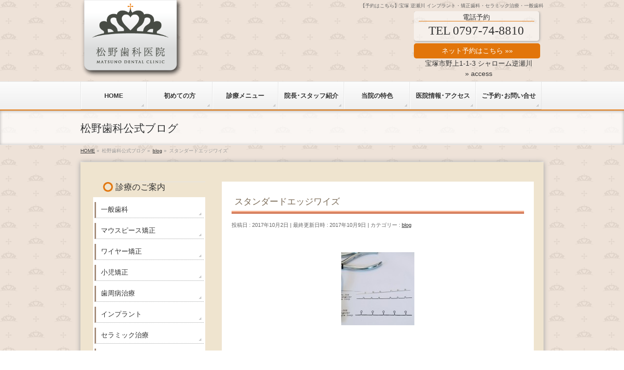

--- FILE ---
content_type: text/html; charset=UTF-8
request_url: https://matsuno-dental.com/2017/10/02/3155
body_size: 7283
content:
<!DOCTYPE html>
<!--[if IE]>
<meta http-equiv="X-UA-Compatible" content="IE=Edge">
<![endif]-->
<html xmlns:fb="https://ogp.me/ns/fb#" lang="ja">
<head>
<meta charset="UTF-8" />
<!--<title>スタンダードエッジワイズ | 宝塚市逆瀬川のインプラント・矯正歯科・セラミック治療・一般歯科 | 松野歯科医院</title>-->
<title>
松野歯科医院【予約はこちら】宝塚 逆瀬川 インプラント・矯正歯科・審美歯科・一般歯科
</title>
<meta name="description" content="  &nbsp;  スタンダードエッジワイズ の講習会に行きました 矯正の講習会で、今はストレートワイヤー法といって、あまりワイヤーを曲げなくていいようになってるのですが、スタンダードでは 歯を動かすために、ワイヤーを沢山沢山曲げます とにかく、手を動かす練習になります 8回コース 始まったばかりですが、体力勝負‼️頑張ります！マゲマゲ 松野  " />
<link rel="start" href="https://matsuno-dental.com/WPtemplate" title="HOME" />
<link rel="apple-touch-icon" href="apple-touch-icon.png">
<!-- BizVektor v1.6.2 -->

<!--[if lte IE 8]>
<link rel="stylesheet" type="text/css" media="all" href="https://matsuno-dental.com/WPtemplate/wp-content/themes/child/style_oldie.css" />
<![endif]-->
<meta id="viewport" name="viewport" content="width=device-width, user-scalable=yes, maximum-scale=1.0, minimum-scale=1.0">
<!-- ページごとのクローラー制御 -->

<meta name="keywords" content="歯科,歯医者,宝塚,逆瀬川,松野,松野歯科医院,歯周病治療,矯正歯科,インプラント,ホワイトニング,予防歯科,小児歯科" />

<!-- All in One SEO Pack 2.2.7 by Michael Torbert of Semper Fi Web Design[189,251] -->
<link rel="author" href="//matsuno-dental.com" />
<meta name="description" itemprop="description" content="&nbsp;  スタンダードエッジワイズ の講習会に行きました 矯正の講習会で、今はストレートワイヤー法といって、あまりワイヤーを曲げなくていいようになってるのですが、スタンダードでは 歯を動かすために、ワイヤーを沢山沢山曲げます とにかく、手を動かす練習になります 8回コース" />

<meta name="robots" content="noindex,follow" />
<link rel="canonical" href="https://matsuno-dental.com/2017/10/02/3155" />
<!-- /all in one seo pack -->
<link rel="alternate" type="application/rss+xml" title="宝塚市逆瀬川のインプラント・矯正歯科・セラミック治療・一般歯科 | 松野歯科医院 &raquo; フィード" href="https://matsuno-dental.com/feed" />
<link rel="alternate" type="application/rss+xml" title="宝塚市逆瀬川のインプラント・矯正歯科・セラミック治療・一般歯科 | 松野歯科医院 &raquo; コメントフィード" href="https://matsuno-dental.com/comments/feed" />
<link rel='stylesheet' id='Biz_Vektor_common_style-css'  href='https://matsuno-dental.com/WPtemplate/wp-content/themes/biz-vektor/css/bizvektor_common_min.css?ver=20141106' type='text/css' media='all' />
<link rel='stylesheet' id='Biz_Vektor_Design_style-css'  href='https://matsuno-dental.com/WPtemplate/wp-content/themes/biz-vektor/design_skins/002/002.css?ver=4.1.1' type='text/css' media='all' />
<link rel='stylesheet' id='Biz_Vektor_plugin_sns_style-css'  href='https://matsuno-dental.com/WPtemplate/wp-content/themes/biz-vektor/plugins/sns/style_bizvektor_sns.css?ver=4.1.1' type='text/css' media='all' />
<link rel='stylesheet' id='Biz_Vektor_add_web_fonts-css'  href='https://fonts.googleapis.com/css?family=Droid+Sans%3A700%7CLato%3A900%7CAnton&#038;ver=4.1.1' type='text/css' media='all' />
<script type='text/javascript' src='//html5shiv.googlecode.com/svn/trunk/html5.js'></script>
<link rel="EditURI" type="application/rsd+xml" title="RSD" href="https://matsuno-dental.com/WPtemplate/xmlrpc.php?rsd" />
<link rel="wlwmanifest" type="application/wlwmanifest+xml" href="https://matsuno-dental.com/WPtemplate/wp-includes/wlwmanifest.xml" /> 
<link rel='prev' title='矯正発表会' href='https://matsuno-dental.com/2017/10/01/3149' />
<link rel='next' title='松野歯科医院☆専用駐輪場(^^)' href='https://matsuno-dental.com/2017/10/12/3165' />
<link rel='shortlink' href='https://matsuno-dental.com/?p=3155' />
<!-- [ BizVektor OGP ] -->
<meta property="og:site_name" content="宝塚市逆瀬川のインプラント・矯正歯科・セラミック治療・一般歯科 | 松野歯科医院" />
<meta property="og:url" content="https://matsuno-dental.com/2017/10/02/3155" />
<meta property="fb:app_id" content="" />
<meta property="og:type" content="article" />
<meta property="og:image" content="https://matsuno-dental.com/imagesWP/ogpimg_matsuno.jpg" />
<meta property="og:title" content="スタンダードエッジワイズ | 宝塚市逆瀬川のインプラント・矯正歯科・セラミック治療・一般歯科 | 松野歯科医院" />
<meta property="og:description" content="  &nbsp;  スタンダードエッジワイズ の講習会に行きました 矯正の講習会で、今はストレートワイヤー法といって、あまりワイヤーを曲げなくていいようになってるのですが、スタンダードでは 歯を動かすために、ワイヤーを沢山沢山曲げます とにかく、手を動かす練習になります 8回コース 始まったばかりですが、体力勝負‼️頑張ります！マゲマゲ 松野  " />
<!-- [ /BizVektor OGP ] -->
<!--[if lte IE 8]>
<link rel="stylesheet" type="text/css" media="all" href="https://matsuno-dental.com/WPtemplate/wp-content/themes/biz-vektor/design_skins/002/002_oldie.css" />
<![endif]-->
<link rel="pingback" href="https://matsuno-dental.com/WPtemplate/xmlrpc.php" />
<style type="text/css">
/*-------------------------------------------*/
/*	menu divide
/*-------------------------------------------*/
@media (min-width: 970px) {
#gMenu .menu > li { width:135px; text-align:center; }
#gMenu .menu > li.current_menu_item,
#gMenu .menu > li.current-menu-ancestor,
#gMenu .menu > li.current_page_item,
#gMenu .menu > li.current_page_ancestor,
#gMenu .menu > li.current-page-ancestor { width:139px; }
}
</style>
<!--[if lte IE 8]>
<style type="text/css">
#gMenu .menu li { width:135px; text-align:center; }
#gMenu .menu li.current_page_item,
#gMenu .menu li.current_page_ancestor { width:139px; }
</style>
<![endif]-->
<style type="text/css">
/*-------------------------------------------*/
/*	font
/*-------------------------------------------*/
h1,h2,h3,h4,h4,h5,h6,#header #site-title,#pageTitBnr #pageTitInner #pageTit,#content .leadTxt,#sideTower .localHead {font-family: "ヒラギノ角ゴ Pro W3","Hiragino Kaku Gothic Pro","メイリオ",Meiryo,Osaka,"ＭＳ Ｐゴシック","MS PGothic",sans-serif; }
#pageTitBnr #pageTitInner #pageTit { font-weight:lighter; }
#gMenu .menu li a strong {font-family: "ヒラギノ角ゴ Pro W3","Hiragino Kaku Gothic Pro","メイリオ",Meiryo,Osaka,"ＭＳ Ｐゴシック","MS PGothic",sans-serif; }
</style>
<link rel="stylesheet" href="https://matsuno-dental.com/WPtemplate/wp-content/themes/child/style.css" type="text/css" media="all" />
<!-- Google tag (gtag.js) -->
<script async src="https://www.googletagmanager.com/gtag/js?id=UA-27770615-1"></script>
<script>
  window.dataLayer = window.dataLayer || [];
  function gtag(){dataLayer.push(arguments);}
  gtag('js', new Date());

  gtag('config', 'UA-27770615-1');
  gtag('config', 'G-LLWYVM03FL');
</script>

</head>

<body class="single single-post postid-3155 single-format-standard two-column left-sidebar">

<div id="fb-root"></div>

<div id="wrap">

<!--[if lte IE 8]>
<div id="eradi_ie_box">
<div class="alert_title">ご利用の Internet Exproler は古すぎます。</div>
<p>このウェブサイトはあなたがご利用の Internet Explorer をサポートしていないため、正しく表示・動作しません。<br />
古い Internet Exproler はセキュリティーの問題があるため、新しいブラウザに移行する事が強く推奨されています。<br />
最新の Internet Exproler を利用するか、<a href="https://www.google.co.jp/chrome/browser/index.html" target="_blank">Chrome</a> や <a href="https://www.mozilla.org/ja/firefox/new/" target="_blank">Firefox</a> など、より早くて快適なブラウザをご利用ください。</p>
</div>
<![endif]-->

<!-- [ #headerTop ] -->
<div id="headerTop">
<div class="innerBox">
<div id="site-description">【予約はこちら】宝塚 逆瀬川 インプラント・矯正歯科・セラミック治療・一般歯科</div>
</div>
</div><!-- [ /#headerTop ] -->

<!-- [ #header ] -->
<div id="header">
<div id="headerInner" class="innerBox">
<!-- [ #headLogo ] -->
<div id="site-title">
<a href="https://matsuno-dental.com/" title="宝塚市逆瀬川のインプラント・矯正歯科・セラミック治療・一般歯科 | 松野歯科医院" rel="home">
<img src="/imagesWP/headlogo2.png" alt="宝塚市逆瀬川のインプラント・矯正歯科・セラミック治療・一般歯科 | 松野歯科医院" /></a>
</div>
<!-- [ /#headLogo ] -->

<!----head_駐輪場エリアheadContact_bicyclearea---->
<div id="headContact_bicyclearea">
<!-- [ #headContact ] 
<div id="headContact" class="itemClose" onclick="showHide('headContact');"><div id="headContactInner">
<div id="headContactTxt">お問い合せ</div>
<div id="headContactTel">TEL 0797-74-8810</div>
<div id="headContactTime"><a href="#access-mainfoot">» access</a><p style="clear: both;">〒665-0022 宝塚市野上1-1-3 シャローム逆瀬川</p></div>
</div></div> [ /#headContact ] -->

<!-- [ #headContact ] -->

<div id="headContact" class="itemClose" onclick="showHide('headContact');">
<div id="headContactInner">
<div id="headContactTxt">電話予約</div>
<div id="headContactTel"><a href="tel:0797-74-8810">TEL 0797-74-8810</a></div>
</div>
</div>
<!-- [ /#headContact ] -->
<div id="headContactTime2"><a class="formpopup" href="/contact/contact.php">ネット予約はこちら »» </a></div>
<div id="headContactTime3">
宝塚市野上1-1-3 シャローム逆瀬川<a href="/#access-mainfoot">» access</a>
</div>





<!--<div class="head_bicycle">
<a href="/#bicyclearea">
<img src="/imagesWP/head_bicycle.png" alt="松野歯科医院専用の駐車場ができました。">
<span>
松野歯科医院専用の<em>駐車場ができました。</em>
</span>
</a>
</div>-->

</div><!----/headContact_bicyclearea---->


</div>
<!-- #headerInner -->
</div>
<!-- [ /#header ] -->
<div id="fixedBox">

<!-- [ #gMenu ] -->
<div id="gMenu" class="itemClose" onclick="showHide('gMenu');">
<div id="gMenuInner" class="innerBox">
<h3 class="assistive-text"><span>MENU</span></h3>
<div class="skip-link screen-reader-text">
	<a href="#content" title="メニューを飛ばす">メニューを飛ばす</a>
</div>
<div class="menu-global-container"><ul id="menu-global" class="menu"><li id="menu-item-19" class="menu-item menu-item-type-post_type menu-item-object-page"><a href="https://matsuno-dental.com/"><strong>HOME</strong></a></li>
<li id="menu-item-18" class="menu-item menu-item-type-post_type menu-item-object-page"><a href="https://matsuno-dental.com/flow"><strong>初めての方</strong></a></li>
<li id="menu-item-4500" class="menu-item menu-item-type-post_type menu-item-object-page"><a href="https://matsuno-dental.com/medical"><strong>診療メニュー</strong></a></li>
<li id="menu-item-16" class="menu-item menu-item-type-post_type menu-item-object-page"><a href="https://matsuno-dental.com/profile"><strong>院長･スタッフ紹介</strong></a></li>
<li id="menu-item-616" class="menu-item menu-item-type-post_type menu-item-object-page"><a href="https://matsuno-dental.com/special"><strong>当院の特色</strong></a></li>
<li id="menu-item-15" class="menu-item menu-item-type-post_type menu-item-object-page"><a href="https://matsuno-dental.com/access"><strong>医院情報･アクセス</strong></a></li>
<li id="menu-item-22" class="formpopup menu-item menu-item-type-custom menu-item-object-custom"><a target="_blank" href="/contact/contact.php"><strong>ご予約･お問い合せ</strong></a></li>
</ul></div>
</div><!-- [ /#gMenuInner ] -->
</div>
<!-- [ /#gMenu ] -->
</div><!--/fixedBox-->

<div id="pageTitBnr">
<div class="innerBox">
<div id="pageTitInner">
<div id="pageTit">
松野歯科公式ブログ</div>
</div><!-- [ /#pageTitInner ] -->
</div>
</div><!-- [ /#pageTitBnr ] -->
<!-- [ #panList ] -->
<div id="panList">
<div id="panListInner" class="innerBox">
<ul><li id="panHome"><a href="https://matsuno-dental.com"><span>HOME</span></a> &raquo; </li><li itemscope itemtype="http://data-vocabulary.org/Breadcrumb"><span itemprop="title">松野歯科公式ブログ</span> &raquo; </li><li itemscope itemtype="http://data-vocabulary.org/Breadcrumb"><a href="https://matsuno-dental.com/category/blog/" itemprop="url"><span itemprop="title">blog</span></a> &raquo; </li><li><span>スタンダードエッジワイズ</span></li></ul></div>
</div>
<!-- [ /#panList ] -->

<div id="main">
<!-- [ #container ] -->
<div id="container" class="innerBox">
	<!-- [ #content ] -->
	<div id="content">

<!-- [ #post- ] -->
<div id="post-3155" class="post-3155 post type-post status-publish format-standard hentry category-blog">
<div class="kaso_bg_white">

		<h1 class="entryPostTitle entry-title">スタンダードエッジワイズ</h1>
	<div class="entry-meta">
<span class="published">投稿日 : 2017年10月2日</span>
<span class="updated entry-meta-items">最終更新日時 : 2017年10月9日</span>
<span class="vcard author entry-meta-items">作成者 : <span class="fn">clinic01</span></span>
<span class="tags entry-meta-items">カテゴリー :  <a href="https://matsuno-dental.com/category/blog" rel="tag">blog</a></span>
</div>
<!-- .entry-meta -->	<div class="entry-content post-content">
		
<p><a href="//matsuno-dental.com/WPtemplate/wp-content/uploads/2017/10/528518025.8631341.jpg"><br /><img class="aligncenter size-thumbnail wp-image-3156" src="//matsuno-dental.com/WPtemplate/wp-content/uploads/2017/10/528518025.8631341-150x150.jpg" alt="528518025.863134" width="150" height="150" /></a></p>
<p>&nbsp;</p>
<p style="text-align: center"> スタンダードエッジワイズ の講習会に行きました<img style="margin-left: 3px;margin-right: 3px;vertical-align: middle" src="//matsuno-dental.com/WPtemplate/wp-content/plugins/typepad-emoji-for-tinymce/icons/05/eyeglass.gif" alt="" width="16" height="16" /></p>
<p style="text-align: center">矯正の講習会で、今はストレートワイヤー法といって、あまりワイヤーを曲げなくていいようになってるのですが、スタンダードでは 歯を動かすために、ワイヤーを沢山沢山曲げます<img style="margin-left: 3px;margin-right: 3px;vertical-align: middle" src="//matsuno-dental.com/WPtemplate/wp-content/plugins/typepad-emoji-for-tinymce/icons/08/sweat01.gif" alt="" width="16" height="16" /></p>
<p style="text-align: center">とにかく、手を動かす練習になります<img style="margin-left: 3px;margin-right: 3px;vertical-align: middle" src="//matsuno-dental.com/WPtemplate/wp-content/plugins/typepad-emoji-for-tinymce/icons/07/happy01.gif" alt="" width="16" height="16" /></p>
<p style="text-align: center">8回コース 始まったばかりですが、体力勝負‼️頑張ります！マゲマゲ</p>
<p style="text-align: center">松野</p>
<p style="text-align: center"></p>
		
		<div class="entry-utility">
					</div>
		<!-- .entry-utility -->
	</div><!-- .entry-content -->



<div id="nav-below" class="navigation">
	<div class="nav-previous"><a href="https://matsuno-dental.com/2017/10/01/3149" rel="prev"><span class="meta-nav">&larr;</span> 矯正発表会</a></div>
	<div class="nav-next"><a href="https://matsuno-dental.com/2017/10/12/3165" rel="next">松野歯科医院☆専用駐輪場(^^) <span class="meta-nav">&rarr;</span></a></div>
</div><!-- #nav-below -->
</div>
<!-- [ /#post- ] -->


<div id="comments">




		
</div><!-- #comments -->


</div>
</div>
<!-- [ /#content ] -->

<!-- [ #sideTower ] -->
<div id="sideTower" class="sideTower">
<div class="sideWidget widget widget_nav_menu" id="nav_menu-2"><h3 class="localHead">診療のご案内</h3><div class="menu-medicalmenu-container"><ul id="menu-medicalmenu" class="menu"><li id="menu-item-4144" class="menu-item menu-item-type-post_type menu-item-object-page menu-item-4144"><a href="https://matsuno-dental.com/general">一般歯科</a></li>
<li id="menu-item-4501" class="menu-item menu-item-type-post_type menu-item-object-page menu-item-4501"><a href="https://matsuno-dental.com/mouthpiece">マウスピース矯正</a></li>
<li id="menu-item-4146" class="menu-item menu-item-type-post_type menu-item-object-page menu-item-4146"><a href="https://matsuno-dental.com/correct">ワイヤー矯正</a></li>
<li id="menu-item-4502" class="menu-item menu-item-type-post_type menu-item-object-page menu-item-4502"><a href="https://matsuno-dental.com/childrens_orthodontic">小児矯正</a></li>
<li id="menu-item-4145" class="menu-item menu-item-type-post_type menu-item-object-page menu-item-4145"><a href="https://matsuno-dental.com/perio">歯周病治療</a></li>
<li id="menu-item-4149" class="menu-item menu-item-type-post_type menu-item-object-page menu-item-4149"><a href="https://matsuno-dental.com/implant">インプラント</a></li>
<li id="menu-item-4150" class="menu-item menu-item-type-post_type menu-item-object-page menu-item-4150"><a href="https://matsuno-dental.com/shinbi">セラミック治療</a></li>
<li id="menu-item-4151" class="menu-item menu-item-type-post_type menu-item-object-page menu-item-4151"><a href="https://matsuno-dental.com/whitening">ホワイトニング</a></li>
<li id="menu-item-4153" class="menu-item menu-item-type-post_type menu-item-object-page menu-item-4153"><a href="https://matsuno-dental.com/gumpeeling">ガムピーリング</a></li>
<li id="menu-item-4154" class="menu-item menu-item-type-post_type menu-item-object-page menu-item-4154"><a href="https://matsuno-dental.com/prevent">予防歯科</a></li>
<li id="menu-item-4155" class="menu-item menu-item-type-post_type menu-item-object-page menu-item-4155"><a href="https://matsuno-dental.com/kids">小児歯科</a></li>
<li id="menu-item-4156" class="menu-item menu-item-type-post_type menu-item-object-page menu-item-4156"><a href="https://matsuno-dental.com/mouseguard">スポーツマウスガード</a></li>
<li id="menu-item-4157" class="menu-item menu-item-type-post_type menu-item-object-page menu-item-4157"><a href="https://matsuno-dental.com/bps">BPSデンチャー</a></li>
<li id="menu-item-4158" class="menu-item menu-item-type-post_type menu-item-object-page menu-item-4158"><a href="https://matsuno-dental.com/botulinum">咬筋ボツリヌス治療</a></li>
</ul></div></div><div class="sideWidget widget widget_text" id="text-4">			<div class="textwidget"><div class="side_blog">
<a href="https://ameblo.jp/matsuno-dental" rel="nofollow" target="_blank">
<span>
松野歯科公式ブログ
</span>
</a>
</div>
<div class="side_blog2">
<a href="https://www.instagram.com/matsuno.dental/" rel="nofollow" target="_blank">
<span>
松野歯科公式instagram
</span>
</a>
</div>

<div class="side_recruit">
<!--
<a href="/recruit">
<img src="/imagesWP/side_recruit03.png" alt="歯科医師募集中">
</a><br>-->
<!--
<a href="/recruit">
<img src="/imagesWP/side_recruit01.png" alt="歯科助手募集中">
</a><br />-->
<!--
<a href="/recruit">
<img src="/imagesWP/side_recruit02.png" alt="歯科衛生士募集中">
</a>-->
</div>
</div>
		</div><div class="sideWidget widget widget_text" id="text-5">			<div class="textwidget"><h2 id="servicehead"><img src="/imagesWP/icon_h2.png" alt="診療カレンダー">診療カレンダー</h2>
<div class="side_article01" id="calender">
<!--
<p style="font-size:13px;padding-left:5px;line-height:1.4;">
土曜日は<br>
午前診のみ（9:30〜13:30まで）<br>
となります。</p>
-->
<!--
<p style="font-size:13px;padding-left:5px;line-height:1.4;">
第2、第4土曜日は<br>
午前診のみ（9:30〜13:30まで）<br>
となります。</p>
-->

<!--
<p style="font-size:13px;padding-left:5px;line-height:1.4;">
土曜日は<br>
午前診のみ（9:30〜13:30まで）<br>
となります。<br>
<br>
※2024年3月からの診療時間<br>
○平日<br>
・午前診&nbsp;&nbsp;&nbsp;9:00〜12:00<br>
・午後診&nbsp;13:30〜18:30<br>
○土曜（午前診のみ）<br>
・9:00〜13:00
</p>
-->

<p style="font-size:13px;padding-left:5px;line-height:1.4;">
土曜日は<br>
午前診のみ（9:00〜13:00まで）<br>
となります。
</p>

<!--カレンダー過去分（流用系のみフォーマット例としてコメントアウト）
<img style="padding: 10px 0; width: 225px;" src="/imagesWP/calendar/side_calender_2.png" alt="松野歯科カレンダー2月">
<p style="font-size:13px;padding-left:5px;line-height:1.4;">2/15(月)院長不在です。<br/>2/25（木）はミーティングの為、午後診療は14:30～です。</p>

<img style="padding: 10px 0; width: 225px;" src="/imagesWP/calendar/side_calendar_2022_04.png" alt="松野歯科カレンダー4月">
<p style="font-size:13px;padding-left:5px;line-height:1.4;">4/21（木）はミーティングの為、午後の診療は14:30～です。</p>


<img style="padding: 10px 0; width: 225px;" src="/imagesWP/calendar/side_calendar_2025_04.png" alt="松野歯科カレンダー4月">
<img style="padding: 10px 0; width: 225px;" src="/imagesWP/calendar/side_calendar_2025_05.png" alt="松野歯科カレンダー5月">
<img style="padding: 10px 0; width: 225px;" src="/imagesWP/calendar/side_calendar_2025_06.png" alt="松野歯科カレンダー6月">
<img style="padding: 10px 0; width: 225px;" src="/imagesWP/calendar/side_calendar_2025_07.png" alt="松野歯科カレンダー7月">
<img style="padding: 10px 0; width: 225px;" src="/imagesWP/calendar/side_calendar_2025_08_2.png" alt="松野歯科カレンダー8月">
<img style="padding: 10px 0; width: 225px;" src="/imagesWP/calendar/side_calendar_2025_09.png" alt="松野歯科カレンダー9月">
<img style="padding: 10px 0; width: 225px;" src="/imagesWP/calendar/side_calendar_2025_10.png" alt="松野歯科カレンダー10月">
<img style="padding: 10px 0; width: 225px;" src="/imagesWP/calendar/side_calendar_2025_11.png" alt="松野歯科カレンダー11月">
<img style="padding: 10px 0; width: 225px;" src="/imagesWP/calendar/side_calendar_2025_12.png" alt="松野歯科カレンダー12月">

<img style="padding: 10px 0; width: 225px;" src="/imagesWP/calendar/side_calendar_2026_01.png" alt="松野歯科カレンダー1月">

過去分ここまで-->


<img style="padding: 10px 0; width: 225px;" src="/imagesWP/calendar/side_calendar_2026_02.png" alt="松野歯科カレンダー2月">
<img style="padding: 10px 0; width: 225px;" src="/imagesWP/calendar/side_calendar_2026_03.png" alt="松野歯科カレンダー3月">

</div></div>
		</div><div class="sideWidget"><h3 class="localHead">最近の投稿</h3><div class="ttBoxSection">				<div class="ttBox" id="post-4924">
									<div>
						<a href="https://matsuno-dental.com/info/2025%e5%b9%b4%e3%80%80%e3%81%8a%e7%9b%86%e4%bc%91%e3%81%bf%e3%81%ae%e3%81%8a%e7%9f%a5%e3%82%89%e3%81%9b">2025年　お盆休みのお知らせ</a>
					</div>
								</div>
							<div class="ttBox" id="post-4844">
									<div>
						<a href="https://matsuno-dental.com/info/2025%e5%b9%b4%e3%80%80%e3%82%b4%e3%83%bc%e3%83%ab%e3%83%87%e3%83%b3%e3%82%a6%e3%82%a3%e3%83%bc%e3%82%af%e3%81%ae%e3%81%8a%e7%9f%a5%e3%82%89%e3%81%9b">2025年　ゴールデンウィークのお知らせ</a>
					</div>
								</div>
							<div class="ttBox" id="post-4812">
									<div>
						<a href="https://matsuno-dental.com/info/%e5%b9%b4%e6%9c%ab%e5%b9%b4%e5%a7%8b%e3%81%ae%e3%81%8a%e7%9f%a5%e3%82%89%e3%81%9b-6">年末年始のお知らせ</a>
					</div>
								</div>
							<div class="ttBox" id="post-4707">
									<div>
						<a href="https://matsuno-dental.com/info/2024%e5%b9%b4%e3%80%80%e3%81%8a%e7%9b%86%e4%bc%91%e3%81%bf%e3%81%ae%e3%81%8a%e7%9f%a5%e3%82%89%e3%81%9b">2024年　お盆休みのお知らせ</a>
					</div>
								</div>
							<div class="ttBox" id="post-4638">
									<div>
						<a href="https://matsuno-dental.com/info/2024%e5%b9%b4%e3%80%80%e3%82%b4%e3%83%bc%e3%83%ab%e3%83%87%e3%83%b3%e3%82%a6%e3%82%a3%e3%83%bc%e3%82%af%e3%81%ae%e3%81%8a%e7%9f%a5%e3%82%89%e3%81%9b">2024年　ゴールデンウィークのお知らせ</a>
					</div>
								</div>
			</div></div></div>
<!-- [ /#sideTower ] -->
</div>
<!-- [ /#container ] -->

</div><!-- #main -->

<div id="back-top">
<a href="#wrap">
	<img id="pagetop" src="https://matsuno-dental.com/WPtemplate/wp-content/themes/biz-vektor/js/res-vektor/images/footer_pagetop.png" alt="PAGETOP" />
</a>
</div>

<!-- [ #footerSection ] -->
<div id="footerSection">

	<div id="pagetop">
	<div id="pagetopInner" class="innerBox">
	<a href="#wrap">PAGETOP</a>
	</div>
	</div>

	<div id="footMenu">
	<div id="footMenuInner" class="innerBox">
	<div class="menu-footer-navigation-container"><ul id="menu-footer-navigation" class="menu"><li id="menu-item-57" class="menu-item menu-item-type-post_type menu-item-object-page menu-item-57"><a href="https://matsuno-dental.com/privacypolicy">プライバシーポリシー</a></li>
<li id="menu-item-58" class="menu-item menu-item-type-post_type menu-item-object-page menu-item-58"><a href="https://matsuno-dental.com/sitemap">サイトマップ</a></li>
</ul></div>	</div>
	</div>

	<!-- [ #footer ] -->
	<div id="footer">
	<!-- [ #footerInner ] -->
	<div id="footerInner" class="innerBox">
		<dl id="footerOutline">
		<dt><img src="/imagesWP/foot_logo.gif" alt="松野歯科医院" /></dt>
		<dd>
				</dd>
		</dl>
		<!-- [ #footerSiteMap ] -->
		<div id="footerSiteMap">
<div class="menu-global-container"><ul id="menu-global-1" class="menu"><li id="menu-item-19" class="menu-item menu-item-type-post_type menu-item-object-page menu-item-19"><a href="https://matsuno-dental.com/">HOME</a></li>
<li id="menu-item-18" class="menu-item menu-item-type-post_type menu-item-object-page menu-item-18"><a href="https://matsuno-dental.com/flow">初めての方</a></li>
<li id="menu-item-4500" class="menu-item menu-item-type-post_type menu-item-object-page menu-item-4500"><a href="https://matsuno-dental.com/medical">診療メニュー</a></li>
<li id="menu-item-16" class="menu-item menu-item-type-post_type menu-item-object-page menu-item-16"><a href="https://matsuno-dental.com/profile">院長･スタッフ紹介</a></li>
<li id="menu-item-616" class="menu-item menu-item-type-post_type menu-item-object-page menu-item-616"><a href="https://matsuno-dental.com/special">当院の特色</a></li>
<li id="menu-item-15" class="menu-item menu-item-type-post_type menu-item-object-page menu-item-15"><a href="https://matsuno-dental.com/access">医院情報･アクセス</a></li>
<li id="menu-item-22" class="formpopup menu-item menu-item-type-custom menu-item-object-custom menu-item-22"><a target="_blank" href="/contact/contact.php">ご予約･お問い合せ</a></li>
</ul></div></div>
		<!-- [ /#footerSiteMap ] -->
	</div>
	<!-- [ /#footerInner ] -->
	</div>
	<!-- [ /#footer ] -->

	<!-- [ #siteBottom ] -->
	<div id="siteBottom">
	<div id="siteBottomInner" class="innerBox">
	<div id="copy">Copyright &copy; 2026 <a href="https://matsuno-dental.com/" rel="home">松野歯科医院</a> All Rights Reserved.</div>	</div>
	</div>
	<!-- [ /#siteBottom ] -->
</div>
<!-- [ /#footerSection ] -->
</div>
<!-- [ /#wrap ] -->
<script type='text/javascript' src='https://matsuno-dental.com/WPtemplate/wp-includes/js/jquery/jquery.js?ver=1.11.1'></script>
<script type='text/javascript' src='https://matsuno-dental.com/WPtemplate/wp-includes/js/jquery/jquery-migrate.min.js?ver=1.2.1'></script>
<script type='text/javascript' src='https://matsuno-dental.com/WPtemplate/wp-content/themes/biz-vektor/js/biz-vektor-min.js?ver=20140820' defer='defer'></script>
<script type="text/javascript" src="https://matsuno-dental.com/WPtemplate/wp-content/themes/child/js/popup.js"></script>
<!-- Gナビ固定メニュー -->
<script type="text/javascript">
jQuery(function($) {
  
var nav    = $('#fixedBox'),
    offset = nav.offset();
  
$(window).scroll(function () {
  if($(window).scrollTop() > offset.top) {
    nav.addClass('fixed');
  } else {
    nav.removeClass('fixed');
  }
});
  
});
</script>
</body>
</html>

--- FILE ---
content_type: text/css
request_url: https://matsuno-dental.com/WPtemplate/wp-content/themes/child/base.css
body_size: 16183
content:
@charset "utf-8";
/* CSS Document */
body {
background: url(/imagesWP/body_bg.png)left top repeat;
}
a {
color: #333;
}
a:hover {
color: #E2750A;
}
#content .clear_b,
.clear_b {
clear: both;
}

.iBlock {
display: inline-block;
}

/* -- PC、スマホ表示切り替え -- */
.pcShow{
	display: block;
}
.spShow670{
	display: none;
}


/*-------------------------------------

調整用の追加スタイル | margin

-------------------------------------*/
/* margin */
#content .martop0,
#content h2.martop0,
#content h3.martop0,
#content blockquote h3.martop0,
#content h4.martop0,
#content h5.martop0,
#content p.martop0,
#content blockquote.martop0
{
margin-top: 0px;
}
#content .martop10,
#content h2.martop10,
#content h3.martop10,
#content blockquote h3.martop10,
#content h4.martop10,
#content h5.martop10,
#content p.martop10,
#content blockquote.martop10
{
margin-top: 10px;
}

#content .martop20,
#content h2.martop20,
#content h3.martop20,
#content blockquote h3.martop20,
#content h4.martop20,
#content h5.martop20,
#content p.martop20,
#content blockquote.martop20
{
margin-top: 20px;
}
#content .martop30,
#content h2.martop30,
#content h3.martop30,
#content blockquote h3.martop30,
#content h4.martop30,
#content h5.martop30,
#content p.martop30,
#content blockquote.martop30
{
margin-top: 30px;
}
#content .martop40,
#content h2.martop40,
#content h3.martop40,
#content blockquote h3.martop40,
#content h4.martop40,
#content h5.martop40,
#content p.martop40,
#content blockquote.martop40
{
margin-top: 40px;
}
#content .martop50,
#content h2.martop50,
#content h3.martop50,
#content h4.martop50,
#content h5.martop50,
#content p.martop50,
#content blockquote.martop50
{
margin-top: 50px;
}
#content .martop60,
#content h2.martop60,
#content h3.martop60,
#content h4.martop60,
#content h5.martop60,
#content p.martop60,
#content blockquote.martop60
{
margin-top: 60px;
}
/*-------------------------------------

header

-------------------------------------*/
#header {
padding-top: 0px;
}
#header #site-title {
position: absolute;
top: 0;
z-index: 500;
padding-bottom: 0;
}
#headerTop #site-description {
text-align: right;
}
#header #site-title a:hover img {
filter:alpha(opacity=90);
  -moz-opacity:0.9;
  -khtml-opacity:0.9;
  opacity:0.9;
}
#header #site-title a img {
max-height: 160px;
margin-top: 0;
}
#headerTop {
background: none;
border-top: none;
}
#header #headContact {
/*float: right;*/
float: none;
text-align: center;
background-color: rgba(255, 255, 255, 0.5);
padding: 5px 10px;
-moz-border-radius: 5px;
-webkit-border-radius: 5px;
border-radius: 5px;
box-shadow: 1px 1px 5px #9FA0A0;
width: 40%;
margin-bottom:5px;
overflow:hidden;
}
#header #headContact #headContactTxt {
font-size: 14px;
border-bottom: 1px solid #E2750A;
display: block;
margin-bottom: 8px;
}

#header #headContact #headContactTime a,
#header #headerInner #headContactTime2 a {
background: #E2750A;
width: 100%;
display: block;
color: #fff;
text-decoration: none;
-moz-border-radius: 3px;
-webkit-border-radius: 3px;
border-radius: 5px;
padding: 2px 10px;
float: left;
width: 90%;
}

#header #headerInner #headContactTime2 {
text-align:center;
display:block;
}
#header #headerInner #headContactTime2 a {
width:90%;
padding:5px 10px;
}


#header #headContact #headContactTime a:hover,
#header #headerInner #headContactTime2 a:hover {
filter:alpha(opacity=75);
  -moz-opacity:0.75;
  -khtml-opacity: 0.75;
  opacity:0.75;
}
#header #headContactTime3{
display:block;
text-align:center;
clear:both;
}
#header #headContactTime3 a{
display:block;
margin-bottom:5px;
text-decoration:none;
border-radius:3px;
}




#header #headContact #headContactTel {
font-size: 25px;
margin-bottom: 6px;
color: #333;
font-family: serif;
float: left;
display: block;
width: 100%;
text-align:center;
}
#header #headContact #headContactTel a{
text-decoration:none;
}


/*-----header駐輪場---*/
#headContact_bicyclearea {
    width: 28%;
    float: right;
    overflow: hidden;
}


#header #headContact {
   /* float: right;*/
    width: 89%;
}
.head_bicycle {
    overflow: hidden;
    width: 32%;
    float: right;
    -moz-border-radius: 5px;
    -webkit-border-radius: 5px;
    border-radius: 5px;
}
.head_bicycle img {
display: block;
margin: 0 auto;
}
.head_bicycle a {
text-decoration: none;
background: #E2750A;
    border: 3px solid #E2750A;
display: block;
}
.head_bicycle a:hover {
filter:alpha(opacity=75);
  -moz-opacity:0.75;
  -khtml-opacity: 0.75;
  opacity:0.75;
}
.head_bicycle span {
    background: url(/imagesWP/arrow_orange02.png)right bottom no-repeat #fff;
    line-height: 1.3em;
    display: block;
    font-size: 13px;
    padding: 5px 0 1px;
    box-sizing: border-box;
    text-align: center;
    color: #ee7800;
    font-weight: bold;
}
.head_bicycle span em {
    display: block;
  font-style: normal;
}
/*-------------------------------------

gmenu

-------------------------------------*/
/*----#gMenu固定---*/
.fixed {
    position: fixed;
    top: 0;
    width: 100%;
    z-index: 10000;
    box-shadow: 0 0 5px rgba(0,0,0,0.3);
    background-color: rgba(255,255,255,0.9);
}
.fixed #gMenu {
    width: 100%;
	background: transparent;
box-shadow: none;
    /* padding: 5px 0; */
    border-radius: 0;
}

#gMenu {
border-bottom-width: 2px;
border-bottom-style: solid;
border-bottom-color: #E2750A;
border-top: 1px solid #e5e5e5;
}
#gMenu .menu li a {
  padding: 20px 0px 18px;
}
/*-------------------------------------

main共通

-------------------------------------*/
#main #container {
padding-top: 40px;
background: #EFE4CF;
overflow: hidden;
clear: both;
margin-bottom: 40px;
box-shadow: 0 0 10px #9FA0A0;
}
#main #container #content {
width: 640px;
margin: 0 20px;
}
/*----スライド部分---*/
#topMainBnr {
padding: 0;
background: none;
box-shadow: none;
}
#topMainBnrFrame {
border: none;
}
/*-------------------------------------

フッター&ページトップへリンク

-------------------------------------*/
#footer {
border-bottom: #BAA798;
background: #BAA798;
padding-bottom: 0;
}
#siteBottom{
background:#9f9083; /*◎◎コピーライトの背景色はここで変更◎◎*/
text-shadow: none;
color: #595757;
border-top: none;
    padding: 15px 0px 20px;
}
#siteBottom a,
#siteBottom #powerd,
#siteBottom #powerd a
{
color: #5f5e63;
}
#siteBottom #powerd,
#siteBottom #powerd a
{
	display:none;
}
#footerSiteMap .menu li {
text-shadow: none;
}
#footerSiteMap .menu li a {
font-weight: normal;
}
#footerSiteMap .menu a {
color: #595757;
}
#siteBottom #copy {
color: #595757;
}
#pagetop a {
color: #fff;
background: #BAA798;
}
#pagetop a:hover {
background: #666;
}
#footMenu {
border-top: 2px solid #BAA798;
background-color: rgba(255, 255, 255, 0.3);
}
#footMenu .menu li a:hover {
color: #E2750A;
}
#footerSiteMap .menu a:hover {
color: #fff;
}
#footer dl#footerOutline dt img {
margin-bottom: 5px;
max-width: 150px;
margin-left: 50px;
}
#footerSiteMap .menu li a {
background: url(/imagesWP/arrow_gray_s.png) right bottom no-repeat;
}
/*-------------------------------------

side

-------------------------------------*/
#main #container #sideTower {
width: 230px;
margin: 0 0 0 25px;
}
.sideTower .sideWidget {
margin-bottom: 10px;
}
.sideTower .sideWidget .textwidget .side_article01 {
background: #fff;
padding: 10px 3px;
}
.sideWidget .textwidget h2#servicehead {
font-weight: normal;
font-size: 120%;
margin-left: 20px;
margin-bottom: 10px;
}
.sideWidget .textwidget h2#servicehead img {
margin: 0;
float: left;
width: 10%;
display: block;
margin-right: 5px;
}

.sideTower .sideWidget li {
list-style: none;
border-bottom: 1px dotted #9FA0A0;
line-height: 128.6%;
border-left: 3px solid #A48B78;
margin-bottom: 10px;
}
.sideTower .sideWidget li a {
padding: 7px 10px 8px 10px;
color: #333;
}
#sideTower #nav_menu-2.sideWidget {
/* display: none; */
}
#sideTower #nav_menu-2 .localHead {
    background: url(/imagesWP/icon_h2.png)left top no-repeat;
    background-size: 21px 20px;
    color: #333;
    border-bottom: none;
    text-align: left;
    font-size: 120%;
    margin-left: 20px;
    margin-bottom: 10px;
    box-shadow: none;
    padding: 0 0 0 26px;
}
#sideTower #nav_menu-2 .menu-medicalmenu-container {
    background: #fff;
    padding: 10px 3px;
}
#sideTower #nav_menu-2.sideWidget li ul li {
    border-left: none;
    margin-top: 0;
    margin-bottom: 0;
}
#sideTower #nav_menu-2.sideWidget li ul li a {
    font-size: 90%;
}
#sideTower #nav_menu-2.sideWidget li ul li a:hover {
    background: url(/WPtemplate/wp-content/themes/biz-vektor/design_skins/002/images/arrow_bk.png) right bottom no-repeat #f5f5f5;
}

#content #topInfo, #content #topBlog {
margin-bottom: 0px;
  box-shadow: inset 3px 3px 3px rgba(0,0,0,0.2);
  padding: 10px;
}
#content #topInfo {
background: #fff;
}
#content #topBlog {
  background: url(/imagesWP/kaso_bg_gray.png);
}
#sideTower .side_blog {
box-shadow: 0px 4px 3px -3px rgba(0,0,0,0.3);
  -webkit-box-shadow: 0px 4px 3px -3px rgba(0,0,0,0.3);
  -moz-box-shadow: 0px 4px 3px -3px rgba(0,0,0,0.3);
  }
#sideTower .side_blog a {
  background: url(/imagesWP/bnr_blog.png)center top no-repeat;
  height: 147px;
  display: block;
  text-indent: -9999px;
}
#sideTower .side_blog a:hover,
#sideTower .side_blog2 a:hover {
filter:alpha(opacity=75);
  -moz-opacity:0.75;
  -khtml-opacity: 0.75;
  opacity:0.75;
}
#sideTower .side_blog a span {
  display: block;
  background: url(/imagesWP/bnr_blog_arrow.png)right bottom no-repeat;
  height: 147px;
}
#sideTower .side_recruit {
overflow: hidden;
display: block;
margin: 20px 0 0 0;
}
#sideTower .side_recruit a {
background: url(/imagesWP/side_recruit_bg.png)left top no-repeat;
display: block;
height: 79px;
box-shadow: 0 0 5px 0 rgba(0,0,0,0.3);

}
#sideTower .side_recruit a img {
display: block;
margin: 0 auto;
padding: 10px 0 0 0;
}
/*-------info&blog関連----------*/
#sideTower .localHead {
  background: url(/imagesWP/side_bg01.png)left top repeat #D1C9AD;
  background-size: 13%;
  color: #fff;
  text-align: center;
  text-shadow: none;
  font-weight: normal;
  padding: 8px 0;
  border-bottom: 3px solid #555;
  margin-bottom: 0;
}
.sideTower .sideWidget .localNavi {
  background: #fff;
  padding: 15px 10px 5px 10px;
}
.sideTower .sideWidget .localNavi li {
border-left: 3px solid #E5A588;
}
.sideTower .widget_categories ul {
  background: #fff;
  padding: 15px 10px 5px 10px;
}
.sideTower .widget_categories li {
border-left: 3px solid #E5A588;
}
.sideTower .ttBoxSection .ttBox {
  border-bottom: 1px solid #eee;
  font-size: 85.7%;
  line-height: 135.7%;
  background: #fff;
  padding: 8px;
}
#sideTower .ttBox a, .sideTower .ttBox a {
  color: #E3916E;
}
#content .infoList {
  background: #fff;
    box-shadow: inset 3px 3px 3px rgba(0,0,0,0.2);
    padding: 10px;
}
/*-------サイドのBLOGバナー----*/
#sideTower .side_blog a {
    background: url(/imagesWP/bnr/bnr_blog.png)center top no-repeat;
    height: 155px;
    display: block;
    text-indent: -9999px;
}
#sideTower .side_blog a span {
    display: block;
    background: url(/imagesWP/02/arrow_wh.png)right bottom no-repeat;
    height: 155px;
}
#sideTower .side_blog2 a {
background: url(/imagesWP/bnr/bnr_instagram.png)center top no-repeat;
height: 68px;
display: block;
text-indent: -9999px;
margin: 12px 0 30px;
}
#sideTower .side_blog2 a span {
display: block;
background: url(/imagesWP/02/arrow_wh.png)right bottom no-repeat;
height: 68px;
}
/*-------------------------------------

inc関係

-------------------------------------*/
#inc_clinicinfo {
background: #fff;
padding: 30px 40px 20px 42px;
}
#inc_clinicinfo h3 {
color: #333;
font-weight: normal;
box-shadow: none;
border-left: 5px solid #7A6A56;
background: none;
padding: 0px 10px 0px;
margin-top: 0px;
margin-bottom: 10px;
}
#content #clinic_info h2 {
margin-top: 18px;
}
#content #inc_clinicinfo p {
margin-bottom: 5px;
line-height: 1.4em;
}
#content #inc_clinicinfo table tr th {
border-bottom: 1px solid #ccc;
padding: 5px 0px;
vertical-align: top;
text-align: center;
background: none;
border-left: none;
border-right: none;
vertical-align: middle;
}
#content #inc_clinicinfo table {
margin-bottom: 10px;
font-size: 95%;
}
#content #inc_clinicinfo table tr td {
border-bottom: 1px solid #ccc;
text-align: center;
border-left: none;
border-right: none;
padding: 5px 0px;
width: 11%;
height: 2em;
vertical-align: middle;
}
#content #inc_clinicinfo table tr td.inc_table_line1, #content #inc_clinicinfo table tr td.inc_table_line2 {
font-size: 10px;
line-height: 1.3em;
vertical-align: middle;
}
#content #inc_clinicinfo table tr td.inc_table_line1 {

}
#content #float_lefw50 {
width: 230px;
display: block;
float: left;
margin-right: 20px;
}
.ofh {
overflow: hidden;
}
#jyuusyo_infobox {
width: 55%;
display: block;
float: left;
}
#content .jyuusyo_tel {
text-align: center;
margin-bottom: 10px;
margin-top: 10px;
}
#content .jyuusyo_tel p {
background: #A48B78;
color: #fff;
padding: 3px;
display: block;
margin: 0px 0px 10px 0px;
font-size: 85%;
}
#content .jyuusyo_tel span {
display: block;
font-size: 150%;
color: #7A6A56;
padding: 5px 0px 0px 0px;
margin-bottom: 0px;
}
#content .jyuusyo_tel span a{
color:#A48B78;
text-decoration:none;
}

#content #inc_clinicinfo p.inc_text01 {
color: #E2750A;
margin-bottom: 20px;
}
#content p.jyuusyo_toiawase a {
background: #E2750A;
color: #fff;
padding: 3px;
text-decoration: none;
font-size: 95%;
display: block;
text-align: center;
-moz-border-radius: 5px;    /* Firefox */
  -webkit-border-radius: 5px; /* Safari,Chrome */
  border-radius: 5px;         /* CSS3 */
}
.jyuusyo_01 {
color: #7A6A56;
font-size: 110%;
border-top: solid 1px #7A6A56;
border-bottom: solid 1px #7A6A56;
line-height: 1.3em;
padding: 12px 0px 12px 0px;
margin: 10px 0px 5px 0px;
text-align: center;
}

/*-------------------------------------

TOP

-------------------------------------*/
#top_box01 {
overflow: hidden;
margin-bottom: 20px;
}
#top_box01 ul {
margin: 0 1%;
display: block;
}
#top_box01 ul li {
list-style: none;
float: left;
margin: 1%;
}
#top_box01 ul li a {
display: block;
text-indent: -9999px;
}
#top_box01 ul li a:hover {
filter:alpha(opacity=75);
  -moz-opacity:0.75;
  -khtml-opacity: 0.75;
  opacity:0.75;
}
#top_box01 .top_implant a {
background: url(/imagesWP/top_bnr_implant2.png) left top no-repeat;
width: 300px;
height: 151px;
}
#top_box01 .top_kyosei a {
background: url(/imagesWP/top_bnr_kyosei2.png) left top no-repeat;
width: 300px;
height: 151px;
}
#top_box01 .top_shinbi a {
/*background: url(/imagesWP/top_bnr_shinbi.png) left top no-repeat;*/
/*background: url(/imagesWP/top_bnr_shinbi3.png) left top no-repeat;*/
background: url(/imagesWP/top_bnr_shinbi4.png) left top no-repeat;
width: 300px;
height: 151px;
}
#top_box01 .top_yobo a {
background: url(/imagesWP/top_bnr_yobo.png) left top no-repeat;
width: 300px;
height: 151px;
}
#top_box01 .top_perio a {
  background: url(/imagesWP/top_bnr_perio2.png) left top no-repeat;
  width: 300px;
  height: 151px;
  }
  #top_box01 .top_whitening a {
  background: url(/imagesWP/top_bnr_whitening.png) left top no-repeat;
  width: 300px;
  height: 151px;
}

  #top_box01 .top_mouthpiece a {
  background: url(/imagesWP/top_bnr_mouthpiece.png) left top no-repeat;
  width: 300px;
  height: 151px;
}
  #top_box01 .top_botulinum a {
  background: url(/imagesWP/top_bnr_botulinum.png) left top no-repeat;
  width: 300px;
  height: 151px;
}

  #top_box01 .top_childrens_orthodontic a {
  background: url(/imagesWP/top_bnr_childrens_orthodontic.png) left top no-repeat;
  width: 300px;
  height: 151px;
}

  #top_box01 .top_mouseguard a {
  background: url(/imagesWP/top_bnr_mouseguard.png) left top no-repeat;
  width: 300px;
  height: 151px;
}

/*---プライバシーを守る・リニューアルの所---*/
#private_box,
#renewal_box {
margin-bottom: 20px;
}
#private_box01,
#renewal_box01 {
background-image: url(/imagesWP/top_privatebg01.png);
background-repeat: repeat-y;
overflow: hidden;
display: block;
clear: both;
background-size: 100% 100%;
}
#private_box01_1,
#renewal_box01_1 {
overflow: hidden;
width: 95%;
margin-right: auto;
margin-left: auto;
padding-top: 15px;
display: block;
padding-bottom: 5px;
margin-bottom: 20px;
}
#private_box01_1 p.private_caption {
font-size: 90%;
line-height: 1.3em;
margin-top: 10px;
}
#content #private_box01_1 h2,
#content #scope_box01_1 h2,
#content #renewal_box01_1 h2 {
  font-family: "ヒラギノ明朝 Pro W3", "Hiragino Mincho Pro", "HGS明朝E", "ＭＳ Ｐ明朝", serif;
  color: #7A6A56;
  font-size: 180%;
  text-align: center;
  background: #F5F1DF;
  box-shadow: 0px 3px 0px #D4C9AA;
  padding: 19px 0 6px;
  line-height: 0.9em;
}
#content #private_box01_1 h2 span,
#content #scope_box01_1 h2 span,
#content #renewal_box01_1 h2 span {
  display: block;
  font-size: 50%;
  letter-spacing: 0.1em;
  color: #A48B78;
  background: #fff;
  margin: 7px 0 0 0;
}
#content #private_box img{
margin: 0px;
display: block;
}
/*#content #scope_box img {
margin: 0px;
display: inline;
}*/
.private_box02,
.scope_box02 {
float: left;
display: block;
width: 245px;
overflow: hidden;
margin-top: 20px;
}
.private_box03{
display: block;
overflow: hidden;
float: left;
width: 357px;
margin-top: 20px;
}

#content #renewal_box .renewal_box02 img{
/*width:48%;
margin:5px;
float:left;*/
}
#content #renewal_box .renewal_box02 img.center{
width:100%;
}
.scope_box03{
display: block;
overflow: hidden;
float: left;
width: 357px;
margin-top: 5px;
}
#scope_box01_2 .scope_box03,
#scope_box01_3 .scope_box03{
width:100%;
}
#scope_box01_2 .scope_box03 blockquote,
#scope_box01_3 .scope_box03 blockquote{
border:none;
background:#ffd9b5;
padding:10px;
box-shadow:none;
margin-bottom:10px;
}
#scope_box01_2 .scope_box03 blockquote b,
#scope_box01_3 .scope_box03 blockquote b{
display:block;
}

.scope_box03_img{
clear:both;
overflow:hidden;
margin-bottom:30px;
}
#content .scope_box03_img img{
width:48%;
float:left;
margin-right:1%;
overflow:hidden;
}

.scope_box03_img_ex{
overflow:hidden;
margin-top:15px;
clear:both;
}
.scope_box03_img_ex dl{
width:48%;
float:left;
margin-right:1%;
}
#content .scope_box03_img_ex dl dt{
margin-bottom:0px;
}
#content .scope_box03_img_ex dl dd{
text-align:center;
font-size:16px;
margin-bottom:10px;
}


#content .private_box03 img.border01,
#content .scope_box03 img.border01 {
display: block;
border-bottom-width: 1px;
border-bottom-style: dotted;
padding-bottom: 5px;
margin-bottom: 5px;
border-bottom-color: #B6414B;
width: 95%;
}

#content .private_box03 p,
#content .scope_box03 p {
line-height: 1.4em;
margin: 7px 0;
}
#content .private_box03 p.private_box03_text,
#content .scope_box03 p.private_box03_text {
  font-family: "ヒラギノ明朝 Pro W3", "Hiragino Mincho Pro", "HGS明朝E", "ＭＳ Ｐ明朝", serif;
  color: #B6414B;
  font-size: 131%;
  border-bottom: 1px dotted #B6414B;
  padding-bottom: 5px;
  margin-top: 0;
}
#content .private_box03 strong,
#content .scope_box03 strong {
display: block;
margin-top: 10px;
}
#content #top_greeting h2 {
margin-bottom: 10px;
}
#content #top_greeting p {
background: #fff;
margin: 0;
overflow: hidden;
display: block;
padding: 25px 25px 0px;
}
#content #top_greeting img.bg_note_white {
display: block;
}
/*---info、blog関連---*/
#content .infoList .infoListBox {
padding: 10px 0px 0px;
}
#content .infoList .infoListBox div.entryTxtBox {
background: none;
padding: 7px 0px 2px 15px;
}
#content .infoList .rssBtn {
margin-bottom: 0;
margin-top: -32px;
display: none;
}
#content .infoList .infoListBox div.entryTxtBox h4.entryTitle {
font-size: 110%;
background: none;
  margin: 0 0 5px;
}
body.home #content .infoList .infoListBox div.entryTxtBox h4.entryTitle a {
  color: #651;
font-weight: normal;
}
#content .infoList .infoListBox div.thumbImage div.thumbImageInner {
padding: 10px 3px 3px 3px;
}
body.home .moreLink a, .moreLink a {
background: #BAA798;
color: #fff;
  margin-top: 5px;
border-left: none;
-moz-border-radius: 3px;    /* Firefox */
  -webkit-border-radius: 3px; /* Safari,Chrome */
  border-radius: 3px;         /* CSS3 */
}
#content #topBlog .infoListBox div.entryTxtBox h4.entryTitle a {
  color: #E3916E;
}
#content #topBlog .moreLink a {
  background: #E5A588;
}
#content #topBlog .moreLink a:hover {
background: #E8B9A2;
}
#content .infoList .rssBtn a {
  float: right;
  padding: 0px 10px;
  margin: -18px 0 0 0;
}
#content .infoList .infoListBox div.entryTxtBox p {
  font-size: 95%;
}
#content .post h1.entryPostTitle {
  margin: 0px 0px 5px;
  background: url(/imagesWP/post_bg01.png)left bottom repeat-x;
  border: none;
  box-shadow: none;
  padding: 11px 0 15px 6px;
color: #7A6A56;
}
#content .info h1.entryPostTitle {
  margin: 0px 0px 5px;
  background: url(/imagesWP/info_bg01.png)left bottom repeat-x;
  border: none;
  box-shadow: none;
  padding: 11px 0 15px 6px;
  color: #7A6A56;
}
#content .entry-content {
color: #624D40;
}
/*------TOP参加講習会----*/
body.home #content #training {
    margin: 20px 0 30px;
}
body.home #content #training_box {
    box-shadow: inset 3px 3px 3px rgba(0,0,0,0.2);
    padding: 15px;
    background: #fff;
    border-bottom: none;
}
/*-----TOP駐輪場のお知らせ-----*/
#content .bicycle {
    overflow: hidden;
    background: #fff;
    padding: 20px;
    border: 1px solid rgba(226,117,9,1);
  margin: 20px 0 0;
}
#content .bicycle h2 {
    background: url(/imagesWP/arrow_orange.png)center bottom no-repeat;
    border: none;
}
#content .bicycle h2 span {
display: block;
    background: #E2750A;
    text-align: center;
    color: #fff;
    border: none;
    -moz-border-radius: 5px;
    -webkit-border-radius: 5px;
    border-radius: 5px;
    padding: 10px 0;
}

#content .bicycleL {
float: left;
}
#content .bicycleL p {
    border-top: 2px solid rgba(226,117,9,0.5);
    border-bottom: 2px solid rgba(226,117,9,0.5);
    padding: 15px 0;
    margin: 16px 0 0;
  }
#content .bicycleL img {
display: block;
margin: 0 auto;
}
#content .bicycleR {
float: right;
}


/*-------------------------------------

松野歯科公式ブログ一覧

-------------------------------------*/
body.blog #content .infoList .infoListBox div.entryTxtBox h4.entryTitle a.blogttl_original {
color: #E3916E;
font-weight: normal;
}
body.blog .original_moreLink a {
background: #E5A588;
}
body.archive #content .infoList .infoListBox div.entryTxtBox h4.entryTitle a {
  color: #651;
  font-weight: normal;
}

body.archive #content h2, #content h1.contentTitle, #content h1.entryPostTitle {
  background: #E5A588;
  border-bottom: 4px solid #E5A588;
  font-weight: normal;
  color: #fff;
  text-shadow: none;
  padding: 13px 17px 9px;
}
body.archive .moreLink a, .moreLink a {
background: #E5A588;
}
body.post-type-archive .moreLink a, .moreLink a {
  background: #BAA798;
}
.paging span.current, .paging a:hover {
  background-color: #7A6A56;
}
.paging span, .paging a {
  border: 1px solid #7A6A56;
color: #7A6A56;
}
#respond, #comments {
display: none;
}
body.single-post .post div {
display: block;
line-height: 1.5em;
  overflow: hidden;
}
body.single-post .post div a img {
display: block;
  margin: 0 5px;
  padding: 10px 0;
}
/*-------------------------------------

サイトマップ

-------------------------------------*/
#main #container #content.wide, body.left-sidebar #main #container #content.wide {
  width: 96%;
}
#sitemapOuter {
  border: none;
}
/*-------------------------------------

共通h2

-------------------------------------*/
#content h2 {
border-top: none;
background: none;
box-shadow: 0 1px 0 #fff;
border-bottom: 1px solid #BAA798;
font-weight: normal;
text-shadow: none;
padding: 7px 0 10px;
margin-bottom: 10px;
}
#content h2 img {
margin-right: 5px;
width: 3%;
}

/*-------------------------------------

共通＿下層スタイル

-------------------------------------*/
#content h2.martop30 {
margin-top: 30px;
}
#pageTitBnr {
  background-color: rgba(299,299,299,0.7);
  box-shadow: inset 0px 1px 6px rgba(0,0,0,0.3);
}
#content .marbottom30 {
margin-bottom: 30px;
}
/*------------カラー------------*/
#content .text_red {
  color: #B6414B;
}
#content .text_orange {
  color: #E2750A;
}
/*------------フロート設定------------*/
.float_l {
float: left;
}
.float_r {
float: right;
}

#content p.pagetop {
  clear: both;
  border-top: 1px dotted #D4C9AA;
  display: block;
  padding: 10px 0 0 0;
  margin: 0;
}
#content p.pagetop a {
  clear: both;
  display: block;
  text-align: right;
  font-size: 90%;
  color: #A48B78;
}
.kaso_bg_white {
background: #fff;
padding: 20px;
}
.shinryo_ttlbox01 {
  font-family: "ヒラギノ明朝 Pro W3", "Hiragino Mincho Pro", "HGS明朝R", "ＭＳ Ｐ明朝", serif;
  color: #7A6A56;
  font-size: 170%;
  text-align: center;
  padding: 19px 0 6px;
  line-height: 1.4em;
}
.shinryo_ttlbox01 span {
  display: block;
  font-size: 45%;
  letter-spacing: 0.3em;
  border-top: 1px solid #BAA798;
  border-bottom: 1px solid #BAA798;
  margin-top: 5px;
  line-height: 2.3em;
}
#content .shinryo_box01 {
  border: 3px solid #F8F8F1;
  overflow: hidden;
  margin: 15px 0 30px 0;
}
#content .shinryo_box01_1 {
  border: 1px solid #A99877;
  float: left;
  overflow: hidden;
  background: #F8F8F1;
}
#content .shinryo_box01_2 {
  float: left;
  overflow: hidden;
}
#content .shinryo_box01_3 {
  overflow: hidden;
  margin: 0;
  background: #fff;
  padding: 10px;
}
.shinryo_ttlbox00 {
  width: 50%;
  padding: 20px 20px;
}
#content .shinryo_box02 {
  border: 3px solid #F8F8F1;
  overflow: hidden;
  margin: 15px 0 30px 0;
}
#content .shinryo_box02_1 {
  border: 1px solid #A99877;
  float: left;
  overflow: hidden;
}
#content .shinryo_box02_2 {
  float: left;
  overflow: hidden;
}
#content #kids_layoutbox04 .shinryo_box02_2 strong {
  font-family: "ヒラギノ明朝 Pro W3", "Hiragino Mincho Pro", "HGS明朝E", "ＭＳ Ｐ明朝", serif;
  font-weight: normal;
  font-size: 160%;
  padding: 12% 40px;
  display: block;
  line-height: 1.2em;
  color: #7A6A56;
}
#content .shinryo_box02_3 {
  overflow: hidden;
  margin: 0;
  padding: 10px;
}

#content .shinryo_ttlbox00 p {
  padding: 0;
  line-height: 1.4em;
  font-size: 96%;
}
#content .shinryo_ttlbox02 img {
  border: 1px solid #ddd;
  padding: 3px;
  display: block;
  margin: 20px 0 0 0;
}
#content #kaso .kaso_bg_white h2.h2design02 {
  font-family: "ヒラギノ明朝 Pro W3", "Hiragino Mincho Pro", "HGS明朝E", "ＭＳ Ｐ明朝", serif;
  color: #7A6A56;
  font-size: 146%;
  text-align: center;
  background: #F5F1DF;
  box-shadow: 0px 3px 0px #D4C9AA;
  padding: 0;
  line-height: 0.9em;
  border-bottom: 3px solid #fff;
}
#content #kaso .kaso_bg_white h2.h2design02 span {
  background: #F5F1DF;
  display: block;
  padding: 9px 0;
  border-top: 3px solid #fff;
  box-shadow: 0px -3px 0px #D4C9AA;
}
#content #kaso .kaso_bg_white h2.h2design01 {
  font-family: "ヒラギノ明朝 Pro W3", "Hiragino Mincho Pro", "HGS明朝E", "ＭＳ Ｐ明朝", serif;
  background: url(/imagesWP/h2_bg01.png) center top no-repeat;
  text-align: center;
  color: #7A6A56;
  padding: 33px 0 0 0;
  height: 36px;
  border-bottom: none;
  font-size: 140%;
}
#content #kaso .kaso_bg_white h3.h3design01 {
  font-family: "ヒラギノ明朝 Pro W3", "Hiragino Mincho Pro", "HGS明朝E", "ＭＳ Ｐ明朝", serif;
  color: #7A6A56;
  background: none;
  border-left: 5px solid #BAA798;
  font-weight: normal;
  padding: 5px 0 5px 10px;
  border-bottom: 1px solid #BFB08F;
  box-shadow: -1px 3px 4px #eee;
  margin: 20px 0 15px 0;
}
#content .shinryo_qa dl {
  margin: 20px 0;
}
#content .shinryo_qa dl dt {
  background: url(/imagesWP/kaso_qa01.png) left bottom no-repeat;
  height: 30px;
  line-height: 30px;
  font-size: 15px;
  font-weight: bold;
  color: #B49B76;
  padding-left: 35px;
}
#content .shinryo_box03 {
  background: url(/imagesWP/prevent_bg02_2.png) left top repeat-y;
  overflow: hidden;
  background-size: 100% 100%;
  margin-bottom: 30px;
}
#content .shinryo_box03 h2 {
  padding: 35px 0px 0px 0px;
  border-bottom: none;
  box-shadow: none;
  font-size: 150%;
}
#prevent_layoutbox02 h2 img {
  width: 9px;
}
#content .shinryo_box03 h2 span {
  display: block;
  border-bottom: 1px solid;
  padding: 0 0px 7px 0px;
  overflow: hidden;
  width: 90%;
  margin: 0 auto;
}
#prevent_layoutbox02 h2 img {
  width: 9px;
}
#content #kaso .kaso_bg_white h2.h2design03 {
  font-family: "ヒラギノ明朝 Pro W3", "Hiragino Mincho Pro", "HGS明朝E", "ＭＳ Ｐ明朝", serif;
  background: url(/imagesWP/h2_bg02.png) center top no-repeat;
  text-align: center;
  color: #7A6A56;
  padding: 33px 0 0 0;
  height: 52px;
  border-bottom: none;
  font-size: 140%;
}
#content #kaso .kaso_bg_white h3.h3design04 {
    font-family: "ヒラギノ明朝 Pro W3", "Hiragino Mincho Pro", "HGS明朝E", "ＭＳ Ｐ明朝", serif;
    background: url(/imagesWP/h3_bg01.png) center top no-repeat;
    text-align: center;
    color: #7A6A56;
    margin: 22px 0px 10px;
    padding: 43px 0 0 0;
    height: 51px;
    border: none;
    box-shadow: none;
    text-shadow: none;
    font-size: 160%;
    font-weight: normal;
}
#content #kaso .kaso_bg_white h2.h2design03 span.h2_subttl {
  display: block;
  font-size: 70%;
  border-top: 1px dotted;
  font-family: "ヒラギノ角ゴ Pro W3", "Hiragino Kaku Gothic Pro", "メイリオ", Meiryo, Osaka, "ＭＳ Ｐゴシック", "MS PGothic", sans-serif;
}
#content #kaso .kaso_bg_white h3.h3design02 {
  border-bottom: 1px solid #A99776;
  padding: 0;
  font-weight: normal;
  border-left: 5px solid #7A6A56;
  font-size: 100%;
  text-shadow: none;
  background: none;
  box-shadow: none;
  margin: 0 0 15px;
}
#content #kaso .kaso_bg_white h3.h3design02 span {
  background: #A99776;
  color: #fff;
  display: block;
  padding: 3px 7px 1px 7px;
  border-top-right-radius: 7px;
  -webkit-border-top-right-radius: 7px;
  -moz-border-radius-topright: 7px;
  width: 12em;
}
#content #kaso .kaso_bg_white h3.h3design01 span.h3small {
  font-size: 72%;
}
#content #kaso .kaso_bg_white h3.h3design01 span.h3text {
  display: block;
  float: right;
}
#content #kaso .kaso_bg_white h3.h3design03 {
  font-size: 1.3em;
  border-bottom-width: 1px;
  border-bottom-style: solid;
  border-bottom-color: #F08020;
  color: #474B44;
  font-weight: normal;
  padding-left: 3px;
  margin-top: 5px;
  border-left: none;
  background: none;
  box-shadow: none;
}

#content #kaso .pageLink ul {
  margin: 0 0 30px;
  display:-webkit-box;
  display:-ms-flexbox;
  display:flex;
  -ms-flex-wrap: wrap;
  flex-wrap: wrap;
  -ms-flex-pack: distribute;
  justify-content: space-around;
  -webkit-box-align: baseline;
  -ms-flex-align: baseline;
  align-items: baseline;
}
#content #kaso .pageLink ul li {
  list-style: none;
  width: 48%;
}
#content #kaso .pageLink ul li a {
  display: block;
  color: #fff;
  background: url(/imagesWP/arrow_white.png) right 4px bottom 4px no-repeat #7A6A56;
  background-size: 5px;
  padding: 10px 0 8px;
  border: none;
  text-align: center;
  box-sizing: border-box;
  text-decoration: none;
}
#content #kaso .pageLink ul li a:hover {
  background: url(/imagesWP/arrow_white.png) right 4px bottom 4px no-repeat #BAA798;
  background-size: 5px;
}

/*-------------------------------------

診療メニュー

-------------------------------------*/
#content .medicalMenu ul  {
	display: -webkit-box;
	display: -ms-flexbox;
	display: flex;
	-webkit-flex-wrap: wrap;
	-ms-flex-wrap: wrap;
	flex-wrap: wrap;
	margin-left:0;
	margin-bottom:10px;
	overflow:hidden;
}
#content .medicalMenu ul li {
	display: -webkit-box;
	display: -ms-flexbox;
	display: flex;
/*
	-webkit-align-items: center;
	-ms-align-items: center;
	align-items: center;
	-webkit-box-align: center;
*/
    -webkit-flex-basis: 33.333%;
    -ms-flex-basis:  33.333%;
    flex-basis:  33.333%;
    max-width:  33.333%;
	list-style-type:none;
    margin: 0;
}
#content .medicalMenu ul  li a{
	display:block;
	box-sizing: border-box;
	padding:7px 12px;
    margin: 1px;
	width:100%;
	text-align:center;
	background: url(/imagesWP/02/arrow_bk.png) right bottom no-repeat #F5F1DF;
	text-decoration:none;
}
#content .medicalMenu ul  li a:hover{
  background: url(/imagesWP/02/arrow_wh.png)right bottom no-repeat #9f9083;
}
#content .medicalMenu ul  li a img{
	display:block;
  width: 80px;
  margin: 20px auto;
}
#content .medicalMenu ul  li a:hover img{
	opacity:1;
}
#content .medicalMenu ul  li a h3{
  background: none;
  box-shadow: none;
  text-shadow: none;
  border: none;
  font-family: "ヒラギノ明朝 Pro W3", "Hiragino Mincho Pro", "HGS明朝E", "ＭＳ Ｐ明朝", serif;
  color: #7A6A56;
  font-size: 140%;
    font-weight: normal;
  margin: 0 0 20px 0;

}
#content .medicalMenu ul  li a:hover h3{
  color: #ffffff;
}
/*-------------------------------------

治療の流れ

-------------------------------------*/
#flow_box01 {
  background: url(/imagesWP/flow_img01.png) right center no-repeat;
padding: 10px 10px 0 10px;
}
#content #flow_box01 p {
  width: 54%;
  line-height: 1.6em;
  padding: 15px 0;
}
#content #flow dl {
  overflow: hidden;
}
#content #flow dt {
  font-weight: normal;
  font-size: 115%;
  border-bottom: 1px solid #BAA798;
  color: #595757;
  background: #F8F6E7;
  padding-top: 5px;
  box-shadow: 0px 3px 0px #D4C9AA;
  padding-left: 10px;
}
#content #flow dd {
  color: #595757;
  padding: 5px;
}
#content #flow p.orange {
  border-bottom: 1px dotted #F08000;
  padding-bottom: 5px;
  margin-bottom: 10px;
}
#content .text_kyocho {
  border-bottom: 1px dotted #E2750A;
  padding: 0 0 5px 0;
  margin: 0 0 10px;
}
#content #flow h3 {
font-family: "ヒラギノ明朝 Pro W3", "Hiragino Mincho Pro", "HGS明朝R", "ＭＳ Ｐ明朝", serif;
  color: #7A6A56;
  font-size: 150%;
  padding: 0px 0px 10px 0px;;
  margin: 0;
  background: none;
  box-shadow: none;
  border: none;
  font-weight: lighter;
  line-height: 1.3em;
  border-bottom: 2px dotted #D4C9AA;
  }

#content #flowAtt h4{
    margin-top: 10px;
    font-family: "ヒラギノ明朝 Pro W3", "Hiragino Mincho Pro", "HGS明朝R", "ＭＳ Ｐ明朝", serif;
    color: #7A6A56;
    font-size: 130%;
    font-weight: normal;
}


/*-------------------------------------

当院の特色

-------------------------------------*/

#content #special #private_box01,
#content #special #scope_box01 {
  background-image: none;
  overflow: hidden;
  display: block;
}
#content #special #private_box01_0,
#content #special #scope_box01_0 {
position: relative;
}
#content #special #private_box01_0 img,
#content #special #scope_box01_0 img {
  position: absolute;
  top: 0;
}
#content #special #private_box01_1,
#content #special #scope_box01_1 {
  padding-top: 0;
  width: 100%;
}
#content #special .private_box02,
#content #special .scope_box02 {
  margin-top: 10px;
  width: 38%;
}
#content #special .private_box03,
#content #special .scope_box03{
  float: right;
}
#content #special #scope_box01_2 .scope_box03,
#content #special #scope_box01_3 .scope_box03{
float:none;
}

#content #special p.private_box03_text,
#content #special p.scope_box03_text {
  font-family: "ヒラギノ明朝 Pro W3", "Hiragino Mincho Pro", "HGS明朝E", "ＭＳ Ｐ明朝", serif;
  color: #B6414B;
  font-size: 131%;
  border-bottom: 1px dotted #B6414B;
  padding-bottom: 5px;
  margin-top: 0;
  line-height: 1.3em;
  margin: 0;
}
#content #special #private_box01_1 p.private_caption,
#content #special #scope_box01_1 p.scope_caption {
  font-size: 86%;
}


#content #special #mekkin_box01_0 {
position: relative;
}
#content #special #mekkin_box01_0 img {
  position: absolute;
  top: 0;
}
#content #mekkin_box01_0 h2 {
  font-family: "ヒラギノ明朝 Pro W3", "Hiragino Mincho Pro", "HGS明朝E", "ＭＳ Ｐ明朝", serif;
  color: #7A6A56;
  font-size: 180%;
  text-align: center;
  background: #F5F1DF;
  box-shadow: 0px 3px 0px #D4C9AA;
  padding: 19px 0 6px;
  line-height: 0.9em;
}
#content #mekkin_box01_0 h2 span {
  display: block;
  font-size: 50%;
  letter-spacing: 0.1em;
  color: #A48B78;
  background: #fff;
  margin: 7px 0 0 0;
}
#content #mekkin_box01 {
  overflow: hidden;
  padding: 10px 0 0 0;
}
#content #mekkin_box02 {
  width: 52%;
  float: left;
}
#content #mekkin_box02 p.mekkin_text01 {
  line-height: 1.5em;
  margin: 10px 0 0 0;
}
#content #mekkin_box03 img {
float: right;
  width: 45%;
}
#content #mekkin_box04 ul {
  margin: 15px 0 15px;
  overflow: hidden;
}
#content #mekkin_box04 ul li {
  width: 48%;
  float: left;
  padding: 11px 5px;
  list-style: none;
  margin: 0;
}
#content #mekkin_box04 ul .mekkinn_li01 h3, #content #mekkin_box04 ul .mekkinn_li02 h3 {
  line-height: 95px;
  display: block;
}
#content #mekkin_box04 ul .mekkinn_li03 h3, #content #mekkin_box04 ul .mekkinn_li04 h3 {
  display: block;
  padding: 32px 0 0;
  line-height: 1.2em;
}
#content #mekkin_box04 ul li h3 {
  background: none;
  border: none;
  box-shadow: none;
  background-image: url(/imagesWP/special_mekkin_bg01.png);
  background-repeat: no-repeat;
  height: 95px;
  width: 94px;
  text-align: center;
  float: left;
  color: #7A6A56;
  margin: 0;
  padding: 0;
  font-weight: normal;
  font-size: 100%;
}
#content #mekkin_box04 ul .mekkinn_li01 {
  background-image: url(/imagesWP/special_mekkin_img02.png);
  background-repeat: no-repeat;
  background-position: center 90%;
  height: 255px;
  border-right: 1px solid #B49B76;
  border-bottom: 1px solid #B49B76;
}
#content #mekkin_box04 ul .mekkinn_li02 {
  background-image: url(/imagesWP/special_mekkin_img03.png);
  background-repeat: no-repeat;
  background-position: center 90%;
  height: 255px;
  border-bottom: 1px solid #B49B76;
}
#content #mekkin_box04 ul .mekkinn_li03 {
  background-image: url(/imagesWP/special_mekkin_img04.png);
  background-repeat: no-repeat;
  background-position: center 90%;
  height: 255px;
  border-right: 1px solid #B49B76;
}
#content #mekkin_box04 ul .mekkinn_li04 {
  background-image: url(/imagesWP/special_mekkin_img05.png);
  background-repeat: no-repeat;
  background-position: center 90%;
  height: 255px;
}
#content #mekkin_box04 ul li p {
  float: left;
  margin-left: 10px;
  padding-top: 10px;
  width: 160px;
line-height: 1.3em;
}
/*-------------------------------------

院内のご案内

-------------------------------------*/
#innai_photobox .float_l {
float: left;
width: 48%;
}
#innai_photobox .float_r {
float: right;
width: 48%;
}

/*--※拡大画像を見る事ができます?の文章装飾--*/
#content .innai_zoomtext {
color: #595757;
font-weight: bold;
text-align: center;
padding: 0px 0px 15px 0px;
display: block;
margin-bottom: 0px;
}

/*--写真エリア--*/
#innai_photobox {
/*--background: url(/imagesWP/bg_white.png) repeat; 院内コンテンツに背景や色を装飾--*/
overflow: hidden;
padding: 0; /*--画像(院内写真)の真ん中の幅調整--*/
}

/*--各院内写真の名前装飾--*/
#content #innai_photobox dt {
  color: #39270E;
  font-size: 16px;
  border-bottom: 1px solid #BAA798;
  margin-top: 25px;
  font-weight: normal;
}
#content #innai_photobox dt span {
color: #008CD6; /*--文字色--*/
}
/*--各院内写真の画像--*/
#content #innai_photobox dd {
margin: 0;
}
#content #innai_photobox dd img {
  margin: 0 auto;
  display: block;
}
#content #innai_photobox dd p {
  font-size: 90%;
  line-height: 1.4em;
  padding: 8px 12px 0 12px;
}
#content #kaso .kaso_bg_white h3.h3design01 span.h3small {
  font-size: 72%;
}
#innai_photobox2 {
/*--  background: url(/imagesWP/bg_white.png) repeat;--*/
  overflow: hidden;
  padding: 0;
  margin-bottom: 15px;
}
#content #innai_photobox2 .equipmentbox01 {
  border-bottom: 1px dotted #D4C9AA;
  padding-bottom: 15px;
  margin-bottom: 15px;
  padding: 10px 10px 15px 10px;
  overflow: hidden;
}
#content #innai_photobox2 dl {
  width: 58%;
}
#content #innai_photobox2 dt {
  color: #39270E;
  font-size: 16px;
  border-bottom: 1px solid #BAA798;
  margin-top: 5px;
  font-weight: normal;
  line-height: 1.2em;
}
#content #innai_photobox2 dt img {
  vertical-align: text-bottom;
}

#content #innai_photobox2 dt span {
  color: #F08000;
  font-size: 70%;
  display: block;
  padding-left: 25px;
}
#content #innai_photobox2 dd {
  margin: 0;
  font-size: 88%;
  line-height: 1.4em;
}
#content #innai_photobox2 .eq_img {
  width: 39%;
  margin-left: 3%;
}
/*-------------------------------------

院長スタッフ紹介

-------------------------------------*/
#content #profile {

}
#content #profile h3 {
  background: none;
  box-shadow: none;
  border-left: 4px solid #E2750A;
  font-weight: normal;
  border-bottom: 1px dotted #333;
  padding: 3px 10px;
  font-size: 120%;
  margin: 0 0 15px;
}
#content #profilebox01 {
overflow: hidden;
}
#content #profilebox01 img {
  width: 45%;
  float: left;
  display: block;
  overflow: hidden;
}
#content #profilebox01 .verticalPhoto {
  width: 35%;
  float: left;
  display: block;
  overflow: hidden;
  margin: 0 auto 20px;
}
#content #profilebox01 .verticalPhoto img {
  display: block;
  max-height: 280px;
  width: auto;
}
#content #profilebox02 {
  width: 50%;
  float: right;
  margin-top: 10px;
}
#content #profilebox02.verticalPhoto {
  width: 65%;
  float: right;
  margin-top: 10px;
}
#content #profilebox02 p.incho_name {
font-size: 140%;
}
#content #profilebox02 p.incho_name span {
font-size: 75%;
}
#content #profilebox02 dl {
}
#content #profilebox02 dt {
  font-weight: normal;
  width: 6em;
  float: left;
  margin: 0;
  color: #333;
}
#content #profilebox02 dd {
  margin: 0 0 5px;
}
#content #profilebox03 {
  margin: 10px 0 20px 0;
  overflow: hidden;
}
#content #profilebox03 li {
  width: 50%;
  float: left;
}

#content #training {
  margin: 0 0 30px;
}

#content #profile #training h3 {
  margin: 0;
}
#training_box {
  overflow-y: scroll;
  height: 180px;
  border-bottom: 1px dotted #333;
  padding: 11px 0 0px;
}
#training_box p.date {
padding: 0;
  border-bottom: 1px dotted #bbb;
  margin: 0 0 5px 0;
  color: #666;
}
#content #training_box h2 {
  color: #E2750A;
  font-size: 105%;
  padding: 3px 0 5px 0;
  margin: 0 0 3px 0;
}
#content #training_box h4 {
padding-top: 0;
  text-shadow: none;
  padding-bottom: 0;
  color: #E2750A;
  position: relative;
  clear: both;
  font-size: 15px;
  margin: 0;
  border-top: none;
  border-bottom: none;
  background: none;
  font-weight: normal;
}
#content #training_box .entry-content {
  margin: 0 0 10px 0;
}
#content #training_box .entry-content p {
  margin: 0;
}
#content #profilebox04 {
  margin: 30px 0 0;
}
#content #profilebox04 p {
line-height: 1.5em;
  margin: 0 0 14px 0;
  padding: 0;
}
#content #profilebox05 {
  overflow: hidden;
}
#content #profilebox05 ul {
  margin: 0;
}
#content #profilebox05 li {
  list-style: none;
  overflow: hidden;
  margin: 0 0 25px 0;
}
#content #profilebox05 img {
  width: 200px;
  display: block;
  float: left;
  overflow: hidden;
}
#content #profilebox05 .staffbox01 {
/*  width: 63%;*/
  width: calc(96% - 200px);
  float: right;
}
#content #profilebox05 .staffbox01 p {
  font-size: 95%;
  line-height: 1.5em;
  margin: 0;
  padding: 0;
}
#content #profilebox05 .staffbox01 p span {
  display: block;
  padding-top: 7px;
  color: #555;
  font-weight: bold;
}
.profile_staff {
  margin-top: 20px;
}
#content #profilebox06 {
  background: #FAF8EA;
}
#content #kaso .kaso_bg_white #profilebox06 h3.h3design01 {
  margin: 0px 0 20px 0;
    font-size: 140%;
}
#content #profilebox06 #staff_picbox01 {
  padding: 25px 26px 12px 25px;
  overflow: hidden;
}
#content #profilebox06 .staff_picleft {
width: 53%;
  float: left;
}
#content #profilebox06 .staff_picleft_text {
  display: block;
  margin-bottom: 10px;
  line-height: 1.5em;
}
#content #profilebox06 .staff_picleft img {
display: block;
  margin: 0 auto;
}
#content #profilebox06 .staff_picright {
  float: right;
}
#content #profilebox06 .staff_picright p {
  text-align: right;
  display: block;
  margin-top: 5px;
  color: #614D40;
}
#content #profilebox07 {
  clear: both;
  background-color: #EEEAD0;
  overflow: hidden;
  display: block;
  margin-bottom: 10px;
  }
#content #profilebox07 ul {
  display: block;
  overflow: hidden;
  padding: 15px;
  margin: 0 auto;
  width: 99%;
}
#content #profilebox07 ul li {
  list-style: none;
  float: left;
  width: 32%;
  display: block;
  overflow: hidden;
  margin: 0.5%;
}
#content #profilebox07 ul li span {
  display: block;
  border-left-width: 2px;
  border-left-style: solid;
  border-left-color: #C9BC9D;
  font-size: 11px;
  line-height: 1.2em;
  padding-left: 5px;
  width: 167px;
  overflow: hidden;
  color: #614D40;
}
#content #profilebox07 ul li img {
  display: block;
  margin: 0 0 10px;
  overflow: hidden;
}
#staff_picbox03 {
  padding: 0 45px 20px;
    overflow: hidden;
}
#staff_picbox03 p {
    display: block;
    float: left;
    overflow: hidden;
    font-size: 14px;
    color: #7A6A57;
    margin: 30px 0 20px 0;
    width: 44%;
    font-weight: bold;
}

#staff_picbox03 a {
  display: block;
  overflow: hidden;
}
#staff_picbox03 .staff_picbox03R {
  display: block;
  float: right;
  width: 50%;
}
#staff_picbox03 .staff_picbox03R a {
    background: url(/imagesWP/bnr/bnr_blog.png)center top no-repeat;
    display: block;
    text-indent: -9999px;
    background-size: auto 100%;
    height: 8em;
}
#staff_picbox03 .staff_picbox03R a span {
    display: block;
    background: url(/imagesWP/02/arrow_wh.png)right bottom no-repeat;
    height: 8em;
}
#staff_picbox03 .staff_picbox03R a:hover {
filter:alpha(opacity=75);
  -moz-opacity:0.75;
  -khtml-opacity: 0.75;
  opacity:0.75;
}
/*-------------------------------------

地図･アクセス

-------------------------------------*/
#content #access_box01 {
  padding: 0 0 20px;
}
#content #access_box01 img {
  width: 50%;
  box-shadow: 1px 1px 6px #ccc;
  border: 1px solid #bbb;
  padding: 10px;
  display: block;
  margin: 20px auto;
}
#content #access_box01 img.map {
width: 60%;
}
#content #access_box01 p {
  text-align: center;
  text-align: center;
  margin: 0;
}
#content #access_box01 p.access_text01 {
  color: #F08000;
  font-size: 130%;
}
#content #access_box02 {
  border-top: 2px solid #D4C9AA;
  border-bottom: 2px solid #D4C9AA;
  padding: 20px 10px 20px 10px;
  overflow: hidden;
}
#content #access_box02 img.alignright {
  width: 250px;
}
#content #access_box02 strong {
  font-size: 120%;
  font-weight: normal;
  color: #7A6A56;
  padding-bottom: 8px;
  display: block;
}
#content #access_box02 dl {
  line-height: 1.3em;
}
#content #access_box02 dt {
  color: #F08000;
  font-weight: normal;
  margin: 0;
}
#content #access_box02 dd {
  margin: 0 0 5px 0;
}
#content #access_parking .map img{
border:2px solid #E2750A;
}
#content #access_parking .detail{
}
#content #access_parking .detail img{
background:#fff;
margin:0 10px;
border:1px solid #999;
}
#content #access_parking .detail span{
display:block;
border-radius:10px;
-moz-border-radius:10px;
-webkit-border-radius:10px;
padding:25px 15px;
font-size:115%;
overflow:hidden;
line-height:1.75em;
}
#content #access_parking .detail span b{
color:#E2750A;
font-size:125%;
}
#content #access_parking .detail2 span{
padding: 10px 0;
text-align: center;
}
#content #access_box02 p.access_holidaybox {
  background: #F8F6E7;
  overflow: hidden;
  padding: 5px 0 5px 14px;
  line-height: 1.3em;
  margin-top: 10px;
  margin-bottom: 0;
}
#access_box03 {
  margin-top: 30px;
}
#content #access_box03 iframe {
  margin: 20px auto 20px auto;
  width: 520px;
  display: block;
}
/*-------------------------------------

咬筋ボツリヌス治療

-------------------------------------*/
#content #botulinum_layoutbox01 {
    padding-bottom: 50px;
    background: url(/imagesWP/botulinum_bg01.png) right top no-repeat;
}
#content #botulinum_layoutbox02 p {
    width: 65%;
    float: left;
    margin-right: 10px;
}
#content #botulinum_layoutbox03 ul {
    margin: -15px auto 10px;
    display: block;
    overflow: hidden;
}
#content #botulinum_layoutbox03 ul li {
    list-style: none;
    margin: 5px;
    padding: 7px 3px;
    width: 30%;
    float: left;
    background: #f5f1df;
    text-align: center;
    color: #624d40;
}
#content #botulinum_layoutbox04 ul {
    margin: -15px auto 15px;
    display: block;
    overflow: hidden;
}
#content #botulinum_layoutbox04 ul li {
    list-style: none;
    margin: 5px;
    padding: 7px 3px;
    width: 30%;
    float: left;
    border: 1px solid #624d40;
    text-align: center;
    color: #624d40;
}
#content #botulinum_layoutbox05 {
    margin: 0 auto 40px;
    padding: 20px 5px 20px 10px;
    background: #f5f2e9;
}
#content #botulinum_layoutbox05 ul {
    margin: 0 auto;
    display: block;
    overflow: hidden;
}
#content #botulinum_layoutbox05 ul li {
    float: left;
    width: 31%;
    margin: 0 1%;
    list-style: none;
    background: #a99776;
}
#content #botulinum_layoutbox05 ul li p {
    padding: 30px 0 10px;
    text-align: center;
    font-size: 105%;
    font-weight: bold;
    line-height: 0;
    color: #fff;
}

/*-------------------------------------


bps

-------------------------------------*/
#bps_layoutbox01 {
  background: url(/imagesWP/bps_bg01.png) right top no-repeat;
}
#bps_layoutbox02 {
background: url(/imagesWP/bps_bg02.png) right top no-repeat;
  overflow: hidden;
  margin-bottom: 30px;
}
#bps_layoutbox02 ul {
  margin: 0 auto;
  width: 96%;
}
#bps_layoutbox02 ul li {
  text-align: center;
  float: left;
  width: 23%;
  font-size: 105%;
  color: #886E4E;
  font-weight: bold;
  list-style: none;
  background-color: rgba(201, 169, 111, 0.3);
  display: block;
  overflow: hidden;
  margin: 25px 1%;
  padding: 6% 0;
  -moz-border-radius: 50%;
  -webkit-border-radius: 50%;
  border-radius: 50%;
}
#bps_layoutbox03 ul {
  margin: 0 auto;
  display: block;
  overflow: hidden;
  width: 540px;
}
#bps_layoutbox03 ul li {
  list-style: none;
  margin: 0 3px;
  padding: 0;
  float: left;
}

#content #bps_layoutbox04 {
  display: block;
  margin: 20px 0 0 0;
  overflow: hidden;
}
#content #bps_layoutbox04 p {
  width: 66%;
  float: left;
  margin-right: 10px;
}

/*-------------------------------------


スポーツマウスガード

-------------------------------------*/
#mouseguard_layoutbox01 {
  background: url(/imagesWP/mouseguard_bg01.png) right top no-repeat;
}
#content #mouseguard_layoutbox02 {
  overflow: hidden;
}
#content .mouseguard_layoutbox03 {
  overflow: hidden;
  margin: 15px 0 0px;
}
#content .mouseguard_layoutbox03 p {
  width: 50%;
  float: left;
  overflow: hidden;
}
#content .mouseguard_layoutbox04 {
  color: #896E4E;
  overflow: hidden;
  background: #EBF6F6;
  padding: 15px 10px;
  margin: 0 0 30px;
}
#content .mouseguard_layoutbox04 img {
  display: block;
  float: left;
}
#content .mouseguard_layoutbox04 p {
  overflow: hidden;
  line-height: 1.4em;
  margin: 0;
}
#content .mouseguard_layoutbox04 strong {
  border-bottom: 1px solid #A48B78;
  display: block;
  overflow: hidden;
  padding-bottom: 5px;
  margin: 0 0 8px;
}
#content .mouseguard_layoutbox05 {
  overflow: hidden;
  margin-bottom: 20px;
}
#content .mouseguard_layoutbox05 p {
  line-height: 1.5em;
}
#content .mouseguard_layoutbox05 .shinryo_box01_3 ul {
  margin: 0 0 0 15px;
  font-weight: bold;
}
#content .mouseguard_layoutbox05 .shinryo_box01_3 ul li {
  list-style: none;
  margin: 0 0 5px;
}
#content .mouseguard_layoutbox05 .shinryo_box01_2 strong {
  font-family: "ヒラギノ明朝 Pro W3", "Hiragino Mincho Pro", "HGS明朝E", "ＭＳ Ｐ明朝", serif;
  font-weight: normal;
  font-size: 140%;
  text-align: center;
  padding: 7% 40px;
  display: block;
}
#content .mouseguard_layoutbox06 {
clear: both;
}
#content .mouseguard_layoutbox06 .shinryo_box01_1 {
border: 1px solid #A99877;
  float: none;
  overflow: hidden;
  background: #fff;
  padding: 25px 15px 0 15px;
}
#content .mouseguard_layoutbox06 h3 {
  background: rgba(174,155,116,0.7);
  padding: 3px 10px;
  font-weight: normal;
  font-size: 100%;
  padding-bottom: 3px;
  color: #fff;
    margin: 0;
  clear: both;
  border-left: 3px solid #624D40;
  text-shadow: none;
  font-family: "ヒラギノ明朝 Pro W3", "Hiragino Mincho Pro", "HGS明朝E", "ＭＳ Ｐ明朝", serif;
}
#content .mouseguard_layoutbox06 h3 span.h3text_right {
display: block;
  float: right;
}
#content .mouseguard_layoutbox07 p {
  width: 475px;
  margin: 15px auto 25px auto;
  overflow: hidden;
}
#content .mouseguard_layoutbox07 img {
  display: block;
  float: left;
  margin: 0.3%;
}
/*-------------------------------------


小児歯科

-------------------------------------*/
#kids_layoutbox01 {
  background: url(/imagesWP/kids_bg01.png) right top no-repeat;
}
#kids_layoutbox02 ul {
  width: 100%;
  overflow: hidden;
}
#kids_layoutbox02 ul li {
  float: left;
  width: 30%;
  margin: 0 1%;
list-style-type: none;
}
#kids_layoutbox02 ul li a {
  text-decoration: none;
  background: url(/imagesWP/btn_bg01.png) center center repeat-x;
  height: 30px;
  display: block;
  -moz-border-radius: 3px;
  -webkit-border-radius: 3px;
  border-radius: 3px;
  text-align: center;
  line-height: 30px;
  color: #fff;
  background-size: 1%;
}
#kids_layoutbox02 ul li a:hover {
filter:alpha(opacity=75);
  -moz-opacity:0.75;
  -khtml-opacity: 0.75;
  opacity:0.75;
}
#kids_layoutbox02 ul li a img {
  vertical-align: middle;
}
#kids_layoutbox03 {
  clear: both;
  margin-bottom: 30px;
}
#kids_layoutbox03 p {
  float: left;
  width: 50%;
  line-height: 1.4em;
}
#kids_layoutbox03 img {
  width: 46%;
}
#content #kids_layoutbox04 .shinryo_box02 {
  background: url(/imagesWP/kids_bg02.png) left bottom no-repeat;
}
#content #kids_layoutbox04 .shinryo_box02_2 strong {
  font-family: "ヒラギノ明朝 Pro W3", "Hiragino Mincho Pro", "HGS明朝E", "ＭＳ Ｐ明朝", serif;
  font-weight: normal;
  font-size: 160%;
  padding: 12% 40px;
  display: block;
  line-height: 1.2em;
  color: #7A6A56;
}
#content #kids_layoutbox04 .shinryo_box02_3 p {
  line-height: 1.5em;
  font-size: 95%;
  margin: 5px 0 5px;
}
/*-------------------------------------


予防歯科

-------------------------------------*/
#prevent_layoutbox01 {
  background: url(/imagesWP/prevent_bg01.png) left top no-repeat;
  overflow: hidden;
}
#prevent_layoutbox01 .shinryo_ttlbox00 {
  float: left;
  padding-bottom: 0;
}
#prevent_layoutbox02 h2 {
  background: url(/imagesWP/prevent_bg02_1.png) left top no-repeat;
  background-size: 100% auto;
  font-family: "ヒラギノ明朝 Pro W3", "Hiragino Mincho Pro", "HGS明朝E", "ＭＳ Ｐ明朝", serif;
}
#prevent_layoutbox02 {
  clear: both;
}
#prevent_layoutbox02 dl {
  padding: 15px 5% 0;
}
#prevent_layoutbox02 dl dt {
  font-family: "ヒラギノ明朝 Pro W3", "Hiragino Mincho Pro", "HGS明朝E", "ＭＳ Ｐ明朝", serif;
  font-size: 125%;
  font-weight: lighter;
}
#prevent_layoutbox02 dl dt span {
  display: block;
  float: left;
  background: url(/imagesWP/prevent_iconbg01.png) left top repeat-x;
  color: #fff;
  padding: 0 5px;
  -moz-border-radius: 3px;
  -webkit-border-radius: 3px;
  border-radius: 3px;
  margin-right: 5px;
}

#prevent_layoutbox02 dl dd {
  border-bottom: 1px dotted #333;
  padding-bottom: 10px;
  margin-bottom: 15px;
}
#content .shinryo_box03 {
  background: url(/imagesWP/prevent_bg02_2.png) left top repeat-y;
  overflow: hidden;
  background-size: 100% 100%;
  margin-bottom: 30px;
}
#content .shinryo_box03 h2 span {
  display: block;
  border-bottom: 1px solid;
  padding: 0 0px 7px 0px;
  overflow: hidden;
  width: 90%;
  margin: 0 auto;
}
#prevent_layoutbox03 ul {
  overflow: hidden;
}
#prevent_layoutbox03 ul li {
  width: 30%;
  float: left;
  margin: 0 1%;
}
#prevent_layoutbox03 ul li a {
  text-decoration: none;
  background: url(/imagesWP/btn_bg01.png) center center repeat-x;
  height: 3em;
  display: block;
  -moz-border-radius: 3px;
  -webkit-border-radius: 3px;
  border-radius: 3px;
  color: #fff;
  padding: 5px 0;
  text-align: center;
}
#prevent_layoutbox03 ul li a:hover {
filter:alpha(opacity=75);
  -moz-opacity:0.75;
  -khtml-opacity: 0.75;
  opacity:0.75;
}
#prevent_layoutbox03 ul li a img {
  vertical-align: 58%;
  display: block;
  float: left;
  overflow: hidden;
  width: 3px;
  margin: 10% 0 0 0;
  padding: 0 0 0 5px;
}
#prevent_layoutbox03 ul li a span {
  font-size: 90%;
  border-bottom: 1px dotted #fff;
  padding: 0 30% 2px 30%;
  line-height: 1.5em;
}
#prevent_layoutbox03 ul {
  overflow: hidden;
}
#prevent_layoutbox03 ul li {
  width: 30%;
  float: left;
  margin: 0 1%;
}
#content .prevent_layoutbox04 dt {
  border-bottom: 1px solid #B6414B;
}
#content .prevent_layoutbox04 dd ul {
  margin: 0;
}
#content .prevent_layoutbox04 dd ul li {
  width: 100%;
  list-style: none;
  line-height: 1.3em;
  font-size: 95%;
}
.prevent_layoutbox05 {
  background: #F8F7F0;
  padding: 15px;
}
.prevent_layoutbox06 {
  background-color: #EFEEE8;
  padding: 15px;
}
#content .prevent_layoutbox06 ul {
  margin: 10px 0 0 0;
}
#content .prevent_layoutbox06 ul li {
  list-style: none;
  width: 18%;
  padding-right: 1.5%;
}
#content .prevent_layoutbox06 ul li.arrow_blown {
  background: url(/imagesWP/arrow_blown01.png) right center no-repeat;
  margin: 0;
}
#content .prevent_layoutbox06 ul li p.pre_line1 {
  line-height: 75px;
}
#content .prevent_layoutbox06 ul li p.pre_line2 {
  height: 35px;
  padding: 20px 0 20px 0;
}
#content .prevent_layoutbox06 ul li p.pre_line3 {
  padding: 13px 0 13px 0;
  height: 49px;
}
#content .prevent_layoutbox06 ul li p span {
  display: block;
}
#content .prevent_layoutbox06 ul li p {
  border: 1px solid #85775D;
  background: #fff;
  color: #85775D;
  line-height: 1.2em;
  text-align: center;
  margin: 0;
  -moz-border-radius: 3px;
  -webkit-border-radius: 3px;
  border-radius: 3px;
}
#content .prevent_layoutbox07 dl {
  width: 45%;
  float: left;
}
#content .prevent_layoutbox07 dt {
  border-bottom: 1px solid #B6414B;
}
#content .prevent_layoutbox07 dd ul {
  margin: 0;
}
#content .prevent_layoutbox07 dd ul li {
  width: 100%;
  list-style: none;
  line-height: 1.3em;
  font-size: 95%;
}
#content .prevent_layoutbox07 p {
  width: 47%;
  float: left;
  font-size: 95%;
  background: #F8F7F0;
  padding: 5px;
  margin-left: 10px;
  color: #7A6A56;
  line-height: 1.4em;
}
#content .prevent_layoutbox07 p span {
  border: 1px solid #A99776;
  display: block;
  padding: 10px;
}
/*-------------------------------------


ガムピーリング

-------------------------------------*/
#gum_layoutbox01 {
  background: url(/imagesWP/gumpeeling_bg01.png) left top no-repeat;
  overflow: hidden;
}
#content #gum_layoutbox02 p {
  float: left;
  width: 48%;
}
#content .gum_layoutbox03 {
  width: 50%;
  float: left;
}
#content .gum_layoutbox03 ul {
  margin: 0;
  overflow: hidden;
}
#content .gum_layoutbox03 ul li {
  list-style: none;
  float: left;
  width: 50%;
}
#content #gum_layoutbox04 {
  margin-bottom: 15px;
  overflow: hidden;
}
#content #gum_layoutbox04 dl {
  float: left;
  width: 45%;
  padding: 10px;
  background: #F5F2E9;
  height: 120px;
  font-size: 95%;
  line-height: 1.5em;
  margin: 0.5%;
  overflow: hidden;
}
#content #gum_layoutbox04 dt {
  padding-bottom: 5px;
  border-bottom: 1px solid #7A6A56;
  color: #7A6A56;
  font-size: 16px;
  font-weight: normal;
  line-height: 1em;
  margin-bottom: 5px;
}
#content #gum_layoutbox05 {
  margin-bottom: 30px;
}
#content #gum_layoutbox05 strong {
  border-bottom: 1px dotted #7A6A56;
  color: #7A6A56;
  display: block;
  margin-bottom: 10px;
  font-size: 110%;
  padding-bottom: 5px;
}
#content #gum_layoutbox05 ul {
  margin: 0;
}
#content #gum_layoutbox05 ul li {
  list-style: none;
  margin: 0;
}
/*
#content #gum_layoutbox06 {
  margin-bottom: 30px;
  overflow: hidden;
  background: url(/imagesWP/arrow_blown01.png) center 55% no-repeat #F5F2E9;
  padding: 2% 0;
    border: 1px solid #BAA798;
  box-shadow: 3px 3px 4px #ddd;
}
#content #gum_layoutbox06 ul {
  margin: 0 auto;
  width: 54%;
}
#content #gum_layoutbox06 ul li {
  list-style: none;
  float: left;
  margin: 0 1.5%;
}
#content #gum_layoutbox06 ul li span {
  display: block;
}
*/
#content #gum_layoutbox06 {
  margin-bottom: 30px;
}
#content .layoutbox02 {
  overflow: hidden;
  background: #F5F2E9;
  padding: 2% 0;
  border: 1px solid #BAA798;
  box-shadow: 3px 3px 4px #ddd;
}
#content .layoutbox02 ul {
  margin: 0 auto;
  width: 54%;
  overflow: hidden;
  background: url(/imagesWP/arrow_blown01.png) center 55% no-repeat;
}
#content .layoutbox02 ul li {
  list-style: none;
  float: left;
  margin: 0 1.5%;
}
#content .layoutbox02 ul li span {
  display: block;
}
/*-------------------------------------


ホワイトニング

-------------------------------------*/
#whitening_layoutbox01 {
  background: url(/imagesWP/whitening_bg01.png) left top no-repeat;
  overflow: hidden;
}
#whitening_layoutbox02 {
  font-size: 96%;
  padding: 0 20px;
  overflow: hidden;
  margin-bottom: 30px;
}
#whitening_layoutbox03 strong {
  text-align: center;
  padding: 5px 0 20px;
  display: block;
}
#course_box01 {
  margin-top: 20px;
  width: 500px;
  margin-right: auto;
  margin-left: auto;
  overflow: hidden;
}
#content #course_box01 p {
  line-height: 1.4em;
  margin-bottom: 10px;
  }
#coursettlbox01 {
  width: 229px;
  float: left;
  display: block;
  overflow: hidden;
}
#course_box01 dl {
  margin-bottom: 25px;
}
#course_box01 dt {
  margin: 0;
}
#course_box01 dd {
  margin: 0;
}
#coursettlbox02 {
  width: 229px;
  display: block;
  float: right;
  overflow: hidden;
  margin-bottom: 20px;
}
#course_box01 dt span {
  color: #B49B76;
  font-size: 15px;
  font-weight: bold;
  text-align: center;
  border-bottom-width: 1px;
  border-bottom-style: solid;
  border-bottom-color: #B49B76;
  padding-bottom: 5px;
  width: 229px;
  display: block;
  margin-bottom: 5px;
  margin-top: 10px;
}
#course_box01 dd a {
  display: block;
  height: 25px;
  width: 126px;
  margin-top: 10px;
  margin-right: auto;
  margin-left: auto;
}
#whitening_layoutbox04 {
  background: url(/imagesWP/whitening_bg02.png) right top no-repeat;
  overflow: hidden;
  margin-bottom: 30px;
}
#whitening_layoutbox04 .whitening_layoutbox04_smlbox {
  overflow: hidden;
}
#whitening_layoutbox04 .whitening_layoutbox04_smlbox img {
  width: 48%;
  float: left;
  margin: 1%;
}
#whitening_layoutbox05 {
  background: url(/imagesWP/whitening_bg03.png) left top no-repeat;
  overflow: hidden;
  margin-bottom: 30px;
}
#whitening_layoutbox05_smlbox01 {
  width: 50%;
  float: left;
  overflow: hidden;
}
#whitening_layoutbox05_smlbox02 {
  width: 46%;
  float: right;
  overflow: hidden;
}
#content #whitening_layoutbox04 img {
  width: 50%;
  float: right;
  overflow: hidden;
}
#content #whitening_layoutbox06 {
  overflow: hidden;
  margin-bottom: 30px;
}
#content #whitening_layoutbox06 img {
  width: 50%;
}
#content #whitening_layoutbox07 {
  background: #F8F7F0;
  margin-bottom: 30px;
}
#content #whitening_layoutbox07_smlbox01 {
  width: 81%;
  margin: 0 auto;
}
#content #whitening_layoutbox07 img {
  width: 30%;
  margin: 20px 1% 20px;
}
#content .shinryo_qa .shinryo_qa_ulbox p {
  font-weight: bold;
  margin: 0;
}
#content .shinryo_qa .shinryo_qa_ulbox li {
  margin: 0;
  font-size: 90%;
}
#whitening_layoutbox01 .shinryo_ttlbox00 {
  float: left;
  padding-bottom: 0;
}
#whitening_layoutbox04 p .iBlock,
#whitening_layoutbox05 p .iBlock,
#whitening_layoutbox06 p .iBlock{
  display:inline-block;
}
/*-------------------------------------

審美歯科

-------------------------------------*/
#shinbi_layoutbox01 {
  background: url(/imagesWP/shinbi_bg01.png) right top no-repeat;
}
#content #shinbi_layoutbox02 dl {
  box-shadow: 3px 3px 4px #ddd;
  background: #F5F2E9;
  padding: 2%;
  overflow: hidden;
  margin-bottom: 20px;
}
#content #shinbi_layoutbox02 dt {
  border-bottom: 1px solid #A99776;
  padding: 0;
  font-weight: normal;
  border-left: 5px solid #7A6A56;
  font-size: 100%;
  text-shadow: none;
  background: none;
  box-shadow: none;
  margin: 0 0 15px;
}
#content #shinbi_layoutbox02 dt span {
  background: #A99776;
  color: #fff;
  display: block;
  padding: 3px 7px 1px 7px;
  border-top-right-radius: 7px;
  -webkit-border-top-right-radius: 7px;
  -moz-border-radius-topright: 7px;
  width: 4em;
  text-align: center;
}
#content #shinbi_layoutbox02 dd {
margin: 0;
overflow: hidden;
}
#content #shinbi_layoutbox02 dd p {
  width: 45%;
  float: left;
  line-height: 1.6em;
  margin: 0;
  font-size: 98%;
}
#content #shinbi_layoutbox03 {
  margin-top: 30px;
}
#content #shinbi_layoutbox03 blockquote {
  box-shadow: 0px 0px 7px rgba(0,0,0,.15);
}
#content #shinbi_layoutbox03 strong {
  border-bottom: 1px dotted #E2750A;
  display: block;
  margin-bottom: 5px;
}
/*-------------------------------------

インプラント

-------------------------------------*/
#implant_layoutbox01 {
  background: url(/imagesWP/implant_bg01.png) left top no-repeat;
  overflow: hidden;
}
#implant_layoutbox01 .shinryo_ttlbox00 {
  float: left;
  padding-bottom: 0;
}
#implant_layoutbox02 {
  font-size: 96%;
  padding: 0 20px;
  overflow: hidden;
  margin-bottom: 30px;
}
#content #implant_layoutbox03 p {
  margin: 0 0 10px 0;
}
#implant_layoutbox03 dl {
width: 50%;
  float: left;
}
#implant_layoutbox03 dt {
  font-weight: normal;
  border-bottom: 1px solid #B6414B;
  font-size: 107%;
}
#implant_layoutbox03 dd {
  font-size: 90%;
  line-height: 1.3em;
  margin: 0 0 10px 0;
  overflow: hidden;
}
#implant_layoutbox04 {
overflow: hidden;
  margin: 15px 0 30px 0;
}
#implant_layoutbox05 dl {

}
#implant_layoutbox05 dt {
  font-family: "ヒラギノ明朝 Pro W3", "Hiragino Mincho Pro", "HGS明朝E", "ＭＳ Ｐ明朝", serif;
  font-size: 125%;
  font-weight: lighter;
  color: #7A6A56;
  background: #F5F2E9;
  padding: 5px;
}
#implant_layoutbox05 dt span {
  display: block;
  float: left;
  background: url(/imagesWP/implant_iconbg01.png) left top repeat-x;
  color: #fff;
  padding: 0 5px;
  -moz-border-radius: 3px;
  -webkit-border-radius: 3px;
  border-radius: 3px;
  margin-right: 5px;
}
#implant_layoutbox05 dd p {
font-size: 98%;
  line-height: 1.5em;
}
#implant_layoutbox05 ul {
  overflow: hidden;
  margin: 0;
}
#implant_layoutbox05 ul li {
  float: left;
  width: 45%;
  height: 110px;
  padding: 5px;
  list-style: none;
  overflow: hidden;
  border: 1px solid #A99776;
  margin: 1%;
}
#content #implant_layoutbox05 ul li p {
  overflow: hidden;
  font-size: 90%;
  line-height: 1.3em;
}
#content #implant_layoutbox05 ul li img {
  margin: 0;
  display: block;
  overflow: hidden;
  padding: 10px 5px 0px 5px;
}
#implant_layoutbox05 ul li span {
  color: #7A6A56;
  display: block;
  padding-top: 5px;
  padding-right: 0px;
  padding-bottom: 0px;
  padding-left: 5px;
  font-size: 110%;
    border-bottom-color: #7A6A56;
}
#implant_layoutbox06 {
  margin-bottom: 20px;
}
#implant_layoutbox06 h2 {
  background: url(/imagesWP/implant_bg02_1.png) left top no-repeat;
  background-size: 100% auto;
  font-family: "ヒラギノ明朝 Pro W3", "Hiragino Mincho Pro", "HGS明朝E", "ＭＳ Ｐ明朝", serif;
    color: #7A6A56;
}
#implant_layoutbox07 {
  padding: 5px 20px;
}
#content #implant_layoutbox07 p {
margin: 0;
  line-height: 1.4em;
}
#content #implant_layoutbox08 {
  overflow: hidden;
  margin-bottom: 20px;
}
#content #implant_layoutbox08 dl {
  box-shadow: 3px 3px 4px #ddd;
  background: #F5F2E9;
  padding: 2%;
  overflow: hidden;
  margin-bottom: 20px;
}
#content #implant_layoutbox08 dt {
  border-bottom: 1px solid #A99776;
  padding: 0;
  font-weight: normal;
  border-left: 5px solid #7A6A56;
  font-size: 100%;
  text-shadow: none;
  background: none;
  box-shadow: none;
  margin: 0 0 15px;
}
#content #implant_layoutbox08 dt span {
  background: #A99776;
  color: #fff;
  display: block;
  padding: 3px 7px 1px 7px;
  border-top-right-radius: 7px;
  -webkit-border-top-right-radius: 7px;
  -moz-border-radius-topright: 7px;
  width: 4em;
    text-align: center;
}
#content #implant_layoutbox08 dd {

}
#content #implant_layoutbox08 dl.implant_syoreibox01 p,
#content #implant_layoutbox08 dl.implant_syoreibox02 p {
  width: 45%;
  float: left;
  line-height: 1.5em;
}
#content #implant_layoutbox08 dl.implant_syoreibox03 dd {
background: url(/imagesWP/arrow_blown01.png) center 70% no-repeat #F5F2E9;
  overflow: hidden;
  }
  #content #implant_layoutbox08 dl.implant_syoreibox03 img {
margin: 0 1.5%;
  width: 47%;
  display: block;
  float: left;
}
#content #implant_layoutbox08 dl.implant_syoreibox04 {
}
#content #implant_layoutbox08 dl.implant_syoreibox04 p {
}
#content #implant_layoutbox08 dl.implant_syoreibox04 img {
  width: 362px;
  margin: 0px auto 20px auto;
  display: block;
}
#content #implant_layoutbox08 dl.implant_syoreibox05 dd {
background: url(/imagesWP/arrow_blown01.png) center 70% no-repeat #F5F2E9;
  overflow: hidden;
}
#content #implant_layoutbox08 dl.implant_syoreibox05 img {
margin: 0 1.5%;
  width: 47%;
  display: block;
  float: left;
}


/*-------------------------------------

矯正歯科

-------------------------------------*/
#correct_layoutbox01 {
  background: url(/imagesWP/correct_bg01.png) right top no-repeat;
}
#content #correct_layoutbox01 p {
  margin-bottom: 12px;
}
#correct_layoutbox01 ul {
  margin-bottom: 0px;
}
#correct_layoutbox01 li {
  margin: 0;
}
#content #correct_layoutbox01 .shinryo_ttlbox00 {
padding: 20px 23px 12px 30px;
}
#correct_layoutbox02 {
  font-size: 96%;
  padding: 0 30px;
  overflow: hidden;
  margin-bottom: 30px;
  }
#content #correct_layoutbox03 {
  background: url(/imagesWP/correct_img01.jpg) left top no-repeat;
  overflow: hidden;
  margin: 20px 0 15px 0;
  }
#content #correct_layoutbox03_2 {
  background: url(/imagesWP/correct_img01_2.png) left top no-repeat;
  overflow: hidden;
  margin: 20px 0 15px 0;
  }

#content #correct_layoutbox03 strong,
#content #correct_layoutbox03_2 strong {
  font-family: "ヒラギノ明朝 Pro W3", "Hiragino Mincho Pro", "HGS明朝E", "ＭＳ Ｐ明朝", serif;
  color: #7A6A56;
  font-weight: lighter;
  font-size: 148%;
  line-height: 1.5em;
  display: block;
  margin-bottom: 20px;
  margin-top: 7px;
}
#content #correct_layoutbox04 {
width: 55%;
  float: right;
}
#content #correct_layoutbox04_2 {
width: 65%;
  float: right;
}
#content #correct_layoutbox05 strong {
  text-align: center;
  font-weight: bold;
  padding-top: 10px;
  font-size: 14px;
    display: block;
}
#content #correct_layoutbox05 .menu a {
  display: block;
  width: 90%;
  margin: 0 auto;
  padding: 7px 0 2px;
  background: -moz-linear-gradient(top, #b6424d, #99333e);
  background: -webkit-linear-gradient(top, #b6424d, #99333e);
  background: linear-gradient(to bottom, #b6424d, #99333e);
  border-radius: 15px;
  text-align: center;
  text-decoration: none;
  color: #fff;
}
#content #correct_layoutbox05 .menu a:hover {
  opacity: 0.6;
}
#content #correct_layoutbox05 .menu img {
  padding-left: 8px;
}
#content #correct_layoutbox05 .menu .menu01 {
  width: 45%;
  padding-left: 10px;
}
#content #correct_layoutbox05 .menu .menu02 {
  width: 45%;
}
#content #correct_layoutbox05 #correct_menubox01 dd p {
  height: auto;
  padding: 0;
  margin: 0 0 13px;
}
#content #correct_layoutbox05 .menu .case {
  text-align: center;
}
#content #correct_layoutbox05 .menu .case strong {
  margin: 20px 7px;
  padding: 8px 0;
  border-top: solid 1px #9b8f77;
  border-bottom: solid 1px #9b8f77;
  color:  #9b8f77;
}
#content #correct_layoutbox05 .menu .case img {
  width: 90%;
  padding: 0;
}
#content #correct_layoutbox05 .menu .case a {
  margin-top: 18px;
  background: -moz-linear-gradient(top, #baaa8a, #9b8f77);
  background: -webkit-linear-gradient(top, #baaa8a, #9b8f77);
  background: linear-gradient(to bottom, #baaa8a, #9b8f77);
  letter-spacing: 1.5px;
}
#correct_menubox01 {
  overflow: hidden;
  margin-bottom: 20px;
  margin-top: 10px;
}
#correct_menuttlbox01 dl {
  margin-bottom: 25px;
}
#correct_menubox01 dt {
  margin: 0;
}
#correct_menubox01 dt span {
    color: #5c5040;
    font-family: "ヒラギノ明朝 Pro W3", "Hiragino Mincho Pro", "HGS明朝E", "ＭＳ Ｐ明朝", serif;
    font-size: 21px;
    font-weight: normal;
    text-align: center;
    border-bottom-width: 1px;
    border-bottom-style: solid;
    border-bottom-color: #B49B76;
    padding-bottom: 6px;
    display: block;
    margin-bottom: 5px;
    margin-top: 13px;
}
#correct_menubox01 dl {
width: 30%;
  float: left;
  margin: 1.6%;
}
#correct_menubox01 dd {
  margin: 0;
}
#content #correct_menubox01 dd p {
  line-height: 1.5em;
  font-size: 93%;
  height: 4em;
}
#correct_menubox01 dd a {
  display: block;
  height: 25px;
  width: 126px;
  margin-top: 10px;
  margin-right: auto;
  margin-left: auto;
}
#content #correct_layoutbox06 {
  overflow: hidden;
  margin-bottom: 20px;
}

#content #correct_layoutbox12 dl.correct_syoreibox_child dt span {
    width: 10em;
}
#content #correct_layoutbox12 .correct_syoreibox_item_wrapper{
    display:-webkit-box;
    display:-ms-flexbox;
    display:flex;
    -webkit-box-pack: justify;
    -ms-flex-pack: justify;
    justify-content: space-between;
    -ms-flex-wrap: wrap;
    flex-wrap: wrap;
    -webkit-box-align: center;
    -ms-flex-align: center;
    align-items: center;
}
#content dl.correct_syoreibox_child .correct_syoreibox_item{
    width: 30%;
    position: relative;
}
#content dl.correct_syoreibox_child .correct_syoreibox_item p{
    margin: 0;
    color: #7A6A56;
}
#content dl.correct_syoreibox_child .correct_syoreibox_item img{
    width: 100%;
}
#content dl.correct_syoreibox_child .correct_syoreibox_item.before:after{
    content: "▶︎";
    position: absolute;
    top: 50%;
    right: -12%;
    color: #7A6A56;
}
#content #correct_menubox01 a.btn01{
    display: block;
    background: #B6414B;
    color: #fff;
    padding: 0.5em;
    -moz-border-radius: 3px;
    -webkit-border-radius: 3px;
    border-radius: 3px;
    border: none;
    text-align: center;
    margin: 0 auto 0.5em;
    width: 380px;
    line-height: 32px;
    box-sizing: border-box;
    font-size: 18px;
}
#content #correct_layoutbox05 #correct_menubox01.menu a.btn01 {
    display: block;
    background: #E2750A;
    color: #fff;
    padding: 15px 0 13px;
    -moz-border-radius: 5px;
    -webkit-border-radius: 5px;
    border-radius: 5px;
    border: none;
    text-align: center;
    margin: 0 auto 20px;
    width: 62%;
    min-width: 260px;
    line-height: 32px;
    box-sizing: border-box;
    font-size: 19px;
}
#content #correct_layoutbox05 #correct_menubox01.menu a.btn02 {
    display: block;
    background: #f7f4ed;
    color: #fff;
    padding: 8px 0 5px;
    -moz-border-radius: 5px;
    -webkit-border-radius: 5px;
    border: 2px solid #cbbb98;
    border-radius: 5px;
    text-align: center;
    margin: 0 auto 40px;
    width: 62%;
    min-width: 260px;
    line-height: 32px;
    box-sizing: border-box;
    font-size: 18px;
    color: #7a6a56;
    outline: solid 1px #cbbb98;
    outline-offset: -6px;
}
#content #correct_menubox01 a.btn:hover {
    opacity: 0.8;
}

#content a.btnContact {
    display: block;
    background: #E2750A;
    color: #fff;
    padding: 15px 0 13px;
    -moz-border-radius: 5px;
    -webkit-border-radius: 5px;
    border-radius: 5px;
    border: none;
    text-align: center;
    margin: 0 auto 20px;
    width: 62%;
    min-width: 260px;
    line-height: 32px;
    box-sizing: border-box;
    font-size: 19px;
    text-decoration: none;
}
#content a.btnContact:hover {
    opacity: 0.8;
}

#content #correct_menubox01 p.note{
  color: #B6414B;
  text-align: center;
  font-size: 13px;
}

.page-id-3530 #content #kaso .kaso_bg_white h3.h3design01#menu01 {
  background: url(/imagesWP/bgH3menu01.png) left top no-repeat;
    padding: 15px 0px 14px 54px;
  font-size: 150%;
  letter-spacing: 2px;
    border: 1px solid rgb(191, 176, 143);
}
.page-id-3530 #content #kaso .kaso_bg_white h3.h3design01#menu02 {
  background: url(/imagesWP/bgH3menu02.png) left top no-repeat;
    padding: 15px 0px 14px 54px;
  font-size: 150%;
  letter-spacing: 2px;
    border: 1px solid rgb(191, 176, 143);
  margin-top: 40px;
}
.page-id-3530 #content #kaso .kaso_bg_white h3.h3design01#menu03 {
  background: url(/imagesWP/bgH3menu03.png) left top no-repeat;
    padding: 15px 0px 14px 54px;
  font-size: 150%;
  letter-spacing: 2px;
    border: 1px solid rgb(191, 176, 143);
  margin-top: 40px;
}

#content #correct_layoutbox06 p {
  width: 47%;
  float: left;
  line-height: 1.5em;
}
#content #correct_layoutbox06 img {
  width: 50%;
  margin: 0;
  float: right;
}

#content #correct_layoutbox07 {
  background-color: #F7F7EF;
  clear: both;
  margin: 0;
  display: block;
  overflow-x: hidden;
  overflow-y: hidden;
  margin-bottom: 30px;
  padding: 10px;
}
#content .correct_layoutbox07 {
  background-color: #F5F2E9;
  clear: both;
  margin: 0;
  display: block;
  overflow-x: hidden;
  overflow-y: hidden;
  margin-bottom: 30px;
  padding: 10px;
  box-shadow: 3px 3px 4px #ddd;
}
#content #kaso .kaso_bg_white #correct_layoutbox07 h3.h3design02 span,
#content #kaso .kaso_bg_white .correct_layoutbox07 h3.h3design02 span {
  width: 13em;
}
#content #kaso .kaso_bg_white #correct_layoutbox07 h3.h3design02.martop30,
#content #kaso .kaso_bg_white .correct_layoutbox07 h3.h3design02.martop30 {
  margin-top: 30px;
}

#content #kaso .kaso_bg_white #correct_layoutbox07 dl,
#content #kaso .kaso_bg_white .correct_layoutbox07 dl {
  width: 29%;
  float: left;
  margin: 0 1%;
  background: #fff;
  padding: 1%;
}
#content #kaso .kaso_bg_white #correct_layoutbox07 dt,
#content #kaso .kaso_bg_white .correct_layoutbox07 dt {
font-weight: normal;
  color: #7A6A56;
  background: url(/imagesWP/correct_bg02.png) left top no-repeat;
  background-size: 284%;
  height: 29px;
  font-size: 80%;
}
#content #kaso .kaso_bg_white #correct_layoutbox07 dt span,
#content #kaso .kaso_bg_white .correct_layoutbox07 dt span {
  font-family: "ヒラギノ明朝 Pro W3", "Hiragino Mincho Pro", "HGS明朝E", "ＭＳ Ｐ明朝", serif;
  color: #fff;
  line-height: 27px;
  padding: 0 7% 0 7%;
  font-size: 125%;
}

#content #kaso .kaso_bg_white #correct_layoutbox07 dd,
#content #kaso .kaso_bg_white .correct_layoutbox07 dd {
margin: 0;
}

#content #correct_layoutbox11 #correct_layoutbox07 p,
#content #correct_layoutbox11 .correct_layoutbox07 p {
margin: 0;
}

#content #kaso .kaso_bg_white #correct_layoutbox07 dd img,
#content #kaso .kaso_bg_white .correct_layoutbox07 dd img {
  width: 80%;
  margin: 0 auto 10px auto;
  display: block;
}
#content #kaso .kaso_bg_white #correct_layoutbox07 dd p,
#content #kaso .kaso_bg_white .correct_layoutbox07 dd p {
  font-size: 90%;
  line-height: 1.5em;
  margin: 0;
  height: 7.5em;
}
#content #correct_layoutbox11 #correct_layoutbox07 strong,
#content #correct_layoutbox11 .correct_layoutbox07 strong {
  color: #7A6A56;
  text-align: left;
  border-bottom: 1px solid;
  margin: 0 0 5px 0;
  display: block;
  padding: 5px 0 0 0;
font-weight: normal;
}

#content #kaso .kaso_bg_white #correct_layoutbox08 {
  margin-bottom: 20px;
  overflow: hidden;
}
#content #kaso .kaso_bg_white #correct_layoutbox08 p {
  width: 60%;
  float: left;
    font-size: 98%;
    box-sizing: border-box;
  }
#content #kaso .kaso_bg_white #correct_layoutbox08 img {
  width: 38%;
  float: right;
}

#correct_layoutbox08P01 h2 {
  background: url(/imagesWP/prevent_bg02_1_point.png) left top no-repeat;
  background-size: 100% auto;
  font-family: "ヒラギノ明朝 Pro W3", "Hiragino Mincho Pro", "HGS明朝E", "ＭＳ Ｐ明朝", serif;
}
#correct_layoutbox08P01 h2 img {
  width: 9px;
}
#correct_layoutbox08P01 dl dt {
  font-family: "ヒラギノ明朝 Pro W3", "Hiragino Mincho Pro", "HGS明朝E", "ＭＳ Ｐ明朝", serif;
  font-size: 125%;
  font-weight: lighter;
  border-bottom: 1px solid #eee;
}
#correct_layoutbox08P01 dl dt span {
  display: block;
  float: left;
  background: url(/imagesWP/prevent_iconbg01.png) left top repeat-x;
  color: #fff;
  padding: 0 5px;
  -moz-border-radius: 3px;
  -webkit-border-radius: 3px;
  border-radius: 3px;
  margin-right: 5px;
}
#correct_layoutbox08P01 .correct_meritbox dd p {
  height: 5.5em;
}
#correct_layoutbox08P01 .correct_meritbox dd img {
  margin: 0 auto;
  display: block;
}
#correct_layoutbox08P02 {
padding: 15px 5% 0;
}
#content #correct_layoutbox08P02 p {
  font-size: 98%;
  line-height: 1.5em;
}
#correct_layoutbox08P02 dl dd{
overflow:hidden;
}

#correct_layoutbox09 {
clear: both;
}
#correct_layoutbox09 h2 {
  background: url(/imagesWP/prevent_bg02_1.png) left top no-repeat;
  background-size: 100% auto;
  font-family: "ヒラギノ明朝 Pro W3", "Hiragino Mincho Pro", "HGS明朝E", "ＭＳ Ｐ明朝", serif;
}
#correct_layoutbox09 h2 img {
  width: 9px;
}
#correct_layoutbox09 dl dt {
  font-family: "ヒラギノ明朝 Pro W3", "Hiragino Mincho Pro", "HGS明朝E", "ＭＳ Ｐ明朝", serif;
  font-size: 125%;
  font-weight: lighter;
  border-bottom: 1px solid #eee;
}
#correct_layoutbox09 dl dt span {
  display: block;
  float: left;
  background: url(/imagesWP/prevent_iconbg01.png) left top repeat-x;
  color: #fff;
  padding: 0 5px;
  -moz-border-radius: 3px;
  -webkit-border-radius: 3px;
  border-radius: 3px;
  margin-right: 5px;
}

#correct_layoutbox09 .correct_meritbox dl.correct_meritbox01 {
  width: 49%;
  float: left;
}
#correct_layoutbox09 .correct_meritbox dl.correct_meritbox02 {
  width: 49%;
  float: right;
}
#correct_layoutbox09 .correct_meritbox dd p {
  height: 5.5em;
}
#correct_layoutbox09 .correct_meritbox dd img {
  margin: 0 auto;
  display: block;
}
#correct_layoutbox10 {
padding: 15px 5% 0;
}
#content #correct_layoutbox10 p {
  font-size: 98%;
  line-height: 1.5em;
}

#content #correct_layoutbox12 dl {
  box-shadow: 3px 3px 4px #ddd;
  background: #F5F2E9;
  padding: 2%;
  overflow: hidden;
  margin-bottom: 20px;
}
#content #correct_layoutbox12 dt {
  border-bottom: 1px solid #A99776;
  padding: 0;
  font-weight: normal;
  border-left: 5px solid #7A6A56;
  font-size: 100%;
  text-shadow: none;
  background: none;
  box-shadow: none;
  margin: 0 0 15px;
}
#content #correct_layoutbox12 dt span {
  background: #A99776;
  color: #fff;
  display: block;
  padding: 3px 7px 1px 7px;
  border-top-right-radius: 7px;
  -webkit-border-top-right-radius: 7px;
  -moz-border-radius-topright: 7px;
  width: 4em;
  text-align: center;
}
#content #correct_layoutbox12 dl.correct_syoreibox01 img {
  margin: 0 1.5%;
  width: 47%;
  display: block;
  float: left;
}
#content #correct_layoutbox12 dl.correct_syoreibox01 dd {
  background: url(/imagesWP/arrow_blown01.png) center 70% no-repeat #F5F2E9;
  overflow: hidden;
}
#content #correct_layoutbox12 dl.correct_syoreibox01 dd.noArrow {
  background: none;
  overflow: hidden;
}
#content #correct_layoutbox12 dl.correct_syoreibox01 dd.noArrow img {
  width: 52% !important;
}

#content #correct_layoutbox12 dl.correct_syoreibox02 img {
  width: 71%;
  margin: 0px auto 20px auto;
  display: block;
}
#content #correct_layoutbox12 dl.correct_syoreibox03 img {

}
#content #correct_layoutbox12 dl.correct_syoreibox03 p,
#content #correct_layoutbox12 dl.correct_syoreibox04 p {
  width: 45%;
  float: left;
  line-height: 1.5em;

}
#content #correct_layoutbox12 p.correct_syoreibox_text {
  font-weight: bold;
  padding-top: 13px;
  font-size: 13px;
  color: #614D3F;
}

#content video {
width:85%;
margin:20px auto;
text-align:center;
display:block;
}
#content #correct_layoutbox13 p .iBlock{
  display:inline-block;
}
#content #correct_layoutbox13 table {
    font-size: 14px;
    margin-bottom: 0.5em;
}
#content #correct_layoutbox13 table tr th {
    padding: 9px 10px;
    background-color: #F5F2E9;
    width: 12em;
    vertical-align: middle;
}
#content #correct_layoutbox13 table tr td {
    padding: 10px;
    vertical-align: middle;
}
#content #correct_layoutbox13 table .iBlock{
  display:inline-block;
}
#content #kaso .kaso_bg_white h2.h2design03_correct {
  font-family: "ヒラギノ明朝 Pro W3", "Hiragino Mincho Pro", "HGS明朝E", "ＭＳ Ｐ明朝", serif;
  text-align: center;
  color: #7A6A56;
  border: none;
  font-size: 130%;
  line-height: 1.8;
}
#content #kaso .kaso_bg_white h2.h2design03_correct span {
  display: block;
  border-top: 1px solid #BAA798;
  border-bottom: 1px solid #BAA798;
}

/*-------------------------------------

歯周病

-------------------------------------*/
#perio_layoutbox01 {
  background: url(/imagesWP/perio_bg01.png) left top no-repeat;
  overflow: hidden;
  margin-bottom: 25px;
}
#perio_layoutbox01 .shinryo_ttlbox00 {
  float: left;
  padding-bottom: 0;
}
#perio_layoutbox01 .shinryo_ttlbox01 {
  letter-spacing: 0.1em;
}
#content #perio_layoutbox02 ul{
  margin: 20px 4% 0;
  width: 96%;
  overflow: hidden;
  display: block;
}
#content #perio_layoutbox02 ul li{
  list-style: none;
  width: 30%;
  float: left;
  border: 1px solid #C9BC9D;
  margin: 1%;
}
#content #perio_layoutbox02 ul li img {
  display: block;
  padding: 7px 2% 0;
}
#content #perio_layoutbox02 ul li p {
  padding: 7px 9%;
  font-size: 97%;
  line-height: 1.5em;
  overflow: hidden;
  margin: 0;
  height: 10.5em;
}
#content #perio_layoutbox02 p {
clear: both;
  margin-top: 12px;
  padding: 5px 20px;
}
#content #perio_layoutbox03 {
  overflow: hidden;
  margin: 20px 0 0 0;
}
#content #perio_layoutbox03 ul {
  margin: 0 0 15px 0;
  overflow: hidden;
}
#content #perio_layoutbox03 ul li {
  width: 18%;
  float: left;
  margin: 0.5%;
  list-style: none;
  background: #F5F1DF;
  text-align: center;
  padding: 5px 2px;
  color: #7A6A56;
}
#content #perio_layoutbox03 ul li.perio_li_line1 {
  line-height: 3em;
}
#content #perio_layoutbox03 ul li.perio_li_line2 span {
display: block;
}
/*-------------------------------------

一般歯科

-------------------------------------*/
#general_layoutbox01 {
  background: url(/imagesWP/general_bg01.png) right bottom no-repeat;
}
#content #general_layoutbox01 .shinryo_ttlbox01 {
  padding: 0 0 15px;
}
#content #general_layoutbox01 .shinryo_ttlbox01 span {

}
#content #general_layoutbox01 .shinryo_ttlbox00 {
  width: 55%;
  padding: 10px;
  border-bottom: 1px dotted #D4C9AA;
}
#content #general_layoutbox01 .shinryo_ttlbox00 p {
  margin: 0 0 10px 0;
}
#content #general_layoutbox02 {
  margin-top: 20px;
}
#content #general_layoutbox02 p {
  border-bottom: 1px dotted #D4C9AA;
  padding: 0 0 10px 0;
}
/*-------------------------------------

スタッフ募集

-------------------------------------*/
#content #recruit table {
  border-top: 1px solid #ccc;
  margin: 10px -1px 60px 0;
  text-align: left;
  width: 100%;
  border-collapse: collapse;
  border-spacing: 0;
  font-size: unset;
  line-height: unset;
}
#content #recruit table th {
  width: 8em;
  font-weight: normal;
  vertical-align: middle;
  background-color: #FFF1DC;
  padding-top: 10px;
  padding-bottom: 10px;
  text-align: center;
}

/*-------------------------------------

プライバシーポリシー

-------------------------------------*/
#content #privacypolicy dl dt {
color: #E2750A;
border-bottom: 1px solid #E2750A;
}
/*-------------------------------------

サイトマップ

-------------------------------------*/
#content ul.linkList li a:hover {
    color: #E2750A;
}


--- FILE ---
content_type: text/css
request_url: https://matsuno-dental.com/WPtemplate/wp-content/themes/child/mediaqueries.css
body_size: 5215
content:
@charset "utf-8";
/* CSS Document */

/*-------------------------------------

media query

-------------------------------------*/
/*---------------------------- Pad対策max-width800px ------------------------------------*/
@media (max-width: 800px){
#gMenu .assistive-text {
  background-color: #604C3F;
}
#header #headContact,
#header #headContact2 a{
  width: 92%;
float:right;
}

#header #headContact #headContactTel a {
  text-decoration: none;
}
#main #container #sideTower {
  width: 92%;
  margin: 0 auto;
}
#gMenu .menu li a {
  padding: 20px 10px 18px;
}
.innerBox {
  width: 96%;
    margin: 0 auto;
}
#main #container #content {
  margin: 0 auto;
}
.sideWidget .textwidget h2#servicehead img {
  width: 3%;
}
#sideTower #nav_menu-2 .localHead {
    background-size: 3% auto;
    padding: 0 0 5px 26px;
    margin-bottom: 5px;
}
#content #perio_layoutbox03 ul li {
  height: 3em;
}
#content #kaso .kaso_bg_white #correct_layoutbox07 h3.h3design02 span {
  width: 23em;
}
}
@media (max-width: 769px){
/*------header駐車場----*/
#headContact_bicyclearea {
    width: 45%;
	}
/*-------------------------------------
診療メニュー
-------------------------------------*/
#content .medicalMenu ul li {
-webkit-flex-basis: 50%;
-ms-flex-basis:  50%;
flex-basis:  50%;
max-width:  50%;
}
#content .medicalMenu ul li a h3 br{
display: none;
}
}
/*----------スマホ用横対策max-width670px----------*/
@media (max-width: 670px){
	
/* -- PC、スマホ表示切り替え -- */
.pcShow{
	display: none;
}
.spShow670{
	display: block;
}
	
.shinryo_ttlbox01 {
  font-size: 137%;
}
#header #site-title a {
display: block;
}
#header {
  padding: 14px 0 10px 0;
}
#main #container #content {
  width: 96%;
}
#top_box01 ul li {
  margin: 0.5%;
  width: 49%;
}
#top_box01 ul {
  margin: 0 auto;
}
#top_box01 .top_implant a, #top_box01 .top_kyosei a, #top_box01 .top_shinbi a, #top_box01 .top_yobo a, #top_box01 .top_perio a, #top_box01 .top_whitening a {
  background-size: 98%;
}
.private_box03 {
  float: right;
  width: 55%;
}
#inc_clinicinfo {
  padding: 20px;
}
#footer dl#footerOutline {
  width: 100%;
}
#footer dl#footerOutline dt img {
  margin: 0 auto;
  display: block;
}
#content #profilebox06 .staff_picleft {
  width: 50%;
}
.shinryo_ttlbox00 {
  width: 47%;
}
#content #perio_layoutbox02 ul li p {
  font-size: 93%;
}
#content #perio_layoutbox02 ul li img {
  padding: 7px 0% 0;
}
#content #kaso .kaso_bg_white #correct_layoutbox07 dt span {
  padding: 0 6% 0 6%;
  line-height: 24px;
}
#content #correct_layoutbox12 dl.correct_syoreibox03 p, #content #correct_layoutbox12 dl.correct_syoreibox04 p {
  width: 39%;
}
#implant_layoutbox03 dl {
  width: 47%;
}
#content #implant_layoutbox08 dl.implant_syoreibox01 p, #content #implant_layoutbox08 dl.implant_syoreibox02 p {
  width: 40%;
}
#content #shinbi_layoutbox02 dd p {
  width: 40%;
}
/*
#content #gum_layoutbox06 ul {
  width: 322px;
  overflow: hidden;
  margin: 0 auto;
}
#content #gum_layoutbox06 ul li {
  margin: 0 5px;
  width: 151px;
}
#content #gum_layoutbox06 ul li img {
  display: block;
}
*/
#content .layoutbox02 ul {
  width: 322px;
  overflow: hidden;
  margin: 0 auto;
}
#content .layoutbox02 ul li {
  margin: 0 5px;
  width: 151px;
}
#content .layoutbox02 ul li img {
  display: block;
}

#content .mouseguard_layoutbox03 p {
width: 48%;
}
#content .mouseguard_layoutbox05 .shinryo_box01_2 strong {
  line-height: 1.3em;
}
#content .mouseguard_layoutbox05 .shinryo_box01_3 ul {
  margin: 0 0 0 5px;
  font-weight: bold;
  font-size: 94%;
}

/*-------- スタッフ募集 --------*/
#content #kaso #recruit table.recruitTable {
border: none;
}
#content #kaso #recruit table.recruitTable tr th,
#content #kaso #recruit table.recruitTable tr td {
display: block;
width: calc(100% - 30px);
border: none;
}


}
/*----------------------------スマホ用縦対策max-width480px---------------------------*/
@media (max-width: 480px){
/*----フォーム----*/
#formheader h1 img {
  width: 192px;
  height: 130px;
}
#formheader h1 {
  text-align: center;
  display: block;
  overflow: hidden;
}
/*----/フォーム----*/
#header #site-title {
position: static;
top: 0;
}
#content p,
#content .shinryo_ttlbox00 p {
  font-size: 105%;
  line-height: 1.6em;
}

#header {
  padding: 0;
}
#header #headContact {
  width: 90%;
  margin: 0px auto 10px auto;
}
#top_box01 ul li {
float: none;
  width: 300px;
  margin: 5px auto;
  display: block;
  overflow: hidden;
}
#top_box01 .top_implant a, #top_box01 .top_kyosei a, #top_box01 .top_shinbi a, #top_box01 .top_yobo a, #top_box01 .top_perio a, #top_box01 .top_whitening a {
  background-size: 100%;
}
#content #private_box01_1 h2,
#content #scope_box01_1 h2 {
  font-size: 150%;
}
#content #private_box01_1 h2 span,
#content #scope_box01_1 h2 span {
  margin: 15px 0 0 0;
}
.private_box02,
.scope_box02 {
  width: 100%;
}
#content #private_box img ,
#content #scope_box img {
  margin: 0px auto;
  width: 100%;
}
#private_box01_1 p.private_caption ,
#private_box01_1 p.scope_caption {
  width: 227px;
  margin: 10px auto;
}
#content #private_box .private_box02 img,
#content #scope_box .private_box02 img {
width: 215px;
}
.private_box03,
.scope_box03 {
  width: 95%;
  margin: 0 auto;
  float: none;
}
#content #top_greeting p {
  padding: 20px 20px 10px 20px;
  line-height: 1.7em;
}
#inc_clinicinfo h3 {
  margin-bottom: 15px;
  text-align: center;
  border-right: 5px solid #7A6A56;
}
#timetable {
  margin-bottom: 20px;
  overflow: hidden;
}
#content #float_lefw50 {
  margin: 0 auto;
    float: none;
}
#jyuusyo_infobox {
  width: 100%;
    float: none;
}

/*----共通----*/
#content #kaso .pageLink ul li {
list-style: none;
width: 98%;
}

/*-------------------------------------
診療メニュー
-------------------------------------*/
#content .medicalMenu ul li {
-webkit-flex-basis: 100%;
-ms-flex-basis:  100%;
flex-basis:  100%;
max-width:  100%;
}

/*----治療の流れ----*/
#content #flow_box01 p {
  width: 100%;
}
#flow_box01 {
  background: url(/imagesWP/flow_img01.png) right bottom no-repeat;
  height: 560px;
  margin: 0 0 20px 0;
  }
.kaso_bg_white {
  padding: 10px;
}
#content #special #private_box01_0 img {
  width: 20%;
}
#content #private_box01_1 h2,
#content #scope_box01_1 h2 {
  font-size: 120%;
}
#content #special .private_box02 {
  width: 100%;
}
#content #special .private_box03 {
  float: none;
}
#innai_photobox .float_l {
  float: none;
  width: 100%;
}
#innai_photobox .float_r {
  float: none;
  width: 100%;
}
#content #innai_photobox2 dl {
  width: 100%;
}
#content #innai_photobox2 .eq_img {
  margin: 0px auto;
  display: block;
  width: 60%;
}
#content #profilebox01 img {
  width: 60%;
  float: none;
  display: block;
  margin: 15px auto;
  }
#content #profilebox01 .verticalPhoto {
  width: 100%;
  float: none;
  display: block;
  margin: 15px auto;
}
#content #profilebox01 .verticalPhoto img {
  width: 60% !important;
  max-height: none;
  float: none;
  display: block;
  margin: 15px auto;
}
#content #profilebox02 {
  width: 100%;
  float: none;
}
#content #profilebox03 li {
  width: 100%;
  float: none;
}
#content #profilebox05 img {
  width: 60%;
  float: none;
  margin: 15px auto;
}
#content #profilebox05 .staffbox01 {
  width: 90%;
  float: none;
  margin: 0 auto;
}
#content #profilebox06 #staff_picbox01 {
  padding: 25px 15px 0;
}
#content #kaso .kaso_bg_white #profilebox06 h3.h3design01 {
  font-size: 120%;
}
#content #profilebox06 .staff_picleft {
  width: 100%;
  margin: 0 0 10px 0;
  float: none;
}
#content #profilebox06 .staff_picright {
  float: none;
  margin: 10px auto;
  display: block;
  width: 85%;
  overflow: hidden;
}
#content #profilebox07 ul {
  width: auto;
  padding: 20px 0 20px 0;
}
#content #profilebox07 ul li {
  float: none;
  margin: 0 auto;
  width: 170px;
}
#content #profilebox07 ul li span {
  margin: 0 0 15px 0;
}
#staff_picbox03 p {
  text-align: center;
  float: none;
  margin: 0px 0 10px 0;
    width: auto;
}
#staff_picbox03 .staff_picbox03R {
    display: block;
    float: none;
    width: 100%;
}
#content #access_box01 {
  padding: 0 0 10px;
}
#content #access_box01 img {
  width: 80%;
}
#content #access_box01 img.map {
  width: 90%;
}
#content #access_box01 p {
  margin: 10px;
}
#content #access_box01 p.access_text01 {
  line-height: 1.5em;
}
#content #access_box01 p span {
display: block;
}
#content #access_box02 img.alignright {
float: none;
}
#content h2 img {
  width: 5%;
}
#content #access_box03 iframe {
  width: 90%;
}
.sideWidget .textwidget h2#servicehead img {
  width: 7%;
}
.sideWidget .textwidget h2#servicehead {
  margin-left: 0;
}
#sideTower #nav_menu-2 .localHead {
    background-size: 7% auto;
    padding: 0 0 5px 26px;
    margin-left: 0;
    margin-bottom: 5px;
}
#content #general_layoutbox01 .shinryo_ttlbox00 {
  width: 90%;
  margin: 0 auto;
}
.shinryo_ttlbox01 {
  font-size: 140%;
}
#content #general_layoutbox01 .shinryo_ttlbox00 p {
  margin: 0 0 190px 0;
}
#perio_layoutbox01 .shinryo_ttlbox00 {
  float: none;
  width: 89%;
}
#content .shinryo_ttlbox02 img {
  margin: 0 auto;
  width: 50%;
}
#content #perio_layoutbox02 ul {
  margin: 15px auto;
  width: 100%;
}
#content #perio_layoutbox02 ul li {
  width: 94%;
  float: none;
  margin: 10px auto;
  }
#content #perio_layoutbox02 ul li img {
  width: 162px;
  margin: 10px auto;
}
#content #perio_layoutbox02 ul li p {
  height: auto;
  padding: 10px;
}
#content #perio_layoutbox03 ul li {
  width: 100%;
    height: 3em;
  line-height: 3em;
}
#content #perio_layoutbox03 ul li.perio_li_line2 span {
  display: inline;
}
#content #correct_layoutbox01 .shinryo_ttlbox00 {
  padding: 0;
  width: 100%;
}
#correct_layoutbox01 {
  background: url(/imagesWP/correct_bg01_sp.png) 27px top no-repeat;
  background-size: 100%;
}
#content #correct_layoutbox01 .shinryo_ttlbox01 {
  padding: 50px 0px 50px;
  width: 60%;
}
#content .shinryo_ttlbox00 p {
  line-height: 1.6em;
}
#correct_layoutbox01 li {
  line-height: 1.5em;
}
#correct_layoutbox02 {
  padding: 15px 0 0 0;
}
#content #correct_layoutbox04,
#content #correct_layoutbox04_2 {
  width: 100%;
  float: none;
  padding: 190px 0 0;
}
#correct_menubox01 dl {
  width: 100%;
  float: none;
  margin: 0 auto;
}
#content #correct_menubox01 dl dt img {
  width: 60%;
  margin: 25px auto 15px auto;
  display: block;
}
#content #correct_menubox01 dd p {
  height: auto;
  margin: 0;
}
#content #correct_layoutbox06 p {
  width: 98%;
  float: none;
}
#content #correct_layoutbox06 img {
width: 100%;
float: none;
}
#content #correct_layoutbox07 {
  margin: 0 auto;
}
#content #kaso .kaso_bg_white #correct_layoutbox07 h3.h3design02 span {
  width: 14em;
}
#content #kaso .kaso_bg_white #correct_layoutbox07 dl {
width: 96%;
  float: none;
  margin: 0 auto;
}
#content #kaso .kaso_bg_white #correct_layoutbox07 dt {
  height: 32px;
  font-size: 105%;
  background-size: 200%;
}
#content #kaso .kaso_bg_white #correct_layoutbox07 dt span {
  padding: 12px;
  line-height: 29px;
}
#content #kaso .kaso_bg_white #correct_layoutbox07 dd img {
  width: 60%;
}
#content #kaso .kaso_bg_white #correct_layoutbox07 dd p {
  height: auto;
}
#content #kaso .kaso_bg_white #correct_layoutbox08 p {
  width: 100%;
  float: none;
}
#content #kaso .kaso_bg_white #correct_layoutbox08 img {
  width: 60%;
  float: none;
  margin: 0 auto;
  display: block;
}
#content h2 img {
  width: 3.5%;
}
#correct_layoutbox09 .correct_meritbox dl.correct_meritbox01 {
  width: 100%;
  float: none;
}
#correct_layoutbox09 .correct_meritbox dl.correct_meritbox02 {
  width: 100%;
  float: none;
}
#correct_layoutbox09 dl dt {
  font-size: 110%;
}
#content #correct_layoutbox12 dl.correct_syoreibox01 img,
#content #correct_layoutbox12 dl.correct_syoreibox01 dd.noArrow img
 {
  margin: 15px auto 0px auto;
  width: 75% !important;
  display: block;
  float: none;
}
#content #correct_layoutbox12 dl.correct_syoreibox02 img {
  width: 97%;
  margin: 0 auto;
  display: block;
}
#content #correct_layoutbox12 dl.correct_syoreibox03 p, #content #correct_layoutbox12 dl.correct_syoreibox04 p {
  width: 98%;
  margin: 5px auto;
}
#content #correct_layoutbox13 table tr th {
    display: block;
    width: 100%;
    box-sizing: border-box;
}
#content #correct_layoutbox13 table tr td {
    display: block;
    width: 100%;
    box-sizing: border-box;
}

#content dl.correct_syoreibox_child .correct_syoreibox_item.example{
    width: 100%;
    margin-bottom: 1em;
}
#content dl.correct_syoreibox_child .correct_syoreibox_item.before,
#content dl.correct_syoreibox_child .correct_syoreibox_item.after{
    width: 47%;
}
#content dl.correct_syoreibox_child .correct_syoreibox_item p{
    font-size: 13px;
}
#content #correct_menubox01 a.btn{
    width: 100%;
    font-size: 14px;
}
#content #correct_layoutbox05 #correct_menubox01.menu a.btn {
    width: 100%;
}
#content #correct_menubox01 p.note{
    font-size: 13px;
}

#implant_layoutbox01 .shinryo_ttlbox00 {
  float: none;
  padding-bottom: 0;
  width: 90%;
  margin: 0 auto;
}
#implant_layoutbox01 .shinryo_ttlbox01 {
padding: 0px 0 6px;
}
#implant_layoutbox02 {
  padding: 20px 5px 0;
}
#content img.alignleft, #content img.alignright, #content img.aligncenter {
margin-bottom: 12px;
  float: none;
  margin: 10px auto;
  display: block;
}
#implant_layoutbox03 dl {
  width: 100%;
}
#implant_layoutbox05 ul li {
  float: none;
  width: 94%;
}
#content #implant_layoutbox05 ul li img {
  float: right;
}
#content #implant_layoutbox08 dl.implant_syoreibox01 p, #content #implant_layoutbox08 dl.implant_syoreibox02 p {
  width: 100%;
}
#content #implant_layoutbox08 dl.implant_syoreibox03 img {
  margin: 15px auto;
  width: 70%;
  display: block;
  float: none;
}
#shinbi_layoutbox01 {
  background-size: 100%;
}
#shinbi_layoutbox01 .shinryo_ttlbox00 {
  float: none;
  padding-bottom: 0;
  width: 90%;
  margin: 0 auto;
}
#shinbi_layoutbox01 .shinryo_ttlbox01 {
  width: 57%;
}
#shinbi_layoutbox01 .shinryo_ttlbox01 span {
  line-height: 1.5em;
}
#content #shinbi_layoutbox01 .shinryo_ttlbox00 p {
  padding: 16px 0 0 0;
}
#content #shinbi_layoutbox02 dd p {
  width: 100%;
}
#content .shinbi_syoreibox01 img {
  margin: 10px auto;
}
#whitening_layoutbox01 .shinryo_ttlbox00 {
  float: none;
  padding-bottom: 0;
  width: 98%;
  margin: 0 auto;
  padding: 0;
}
#whitening_layoutbox02 {
  overflow: hidden;
  margin: 20px auto;
  width: 100%;
  padding: 0;
}
#course_box01 {
  width: 100%;
}
#coursettlbox01 {
  width: 74%;
  float: none;
  margin: 0 auto;
}
#coursettlbox02 {
  width: 74%;
  float: none;
  margin: 0 auto;
}
#content #kaso .kaso_bg_white h3.h3design01 {
  overflow: hidden;
}
#content #kaso .kaso_bg_white h3.h3design01 span {
  display: block;
}
#content #kaso .kaso_bg_white h3.h3design01 span.h3text {
  float: none;
}
#content #kaso .kaso_bg_white h3.h3design01 span.h3text span {
  display: inline;
}
#content #whitening_layoutbox04 img,
#whitening_layoutbox04 .whitening_layoutbox04_smlbox img {
  width: 75%;
  float: none;
  margin: 10px auto;
  display: block;
}
#whitening_layoutbox05_smlbox01 {
  width: 100%;
  float: none;
}
#whitening_layoutbox05_smlbox02 {
  width: 75%;
  float: none;
  margin: 10px auto 0px auto;
}
#content #whitening_layoutbox06 img {
  width: 75%;
}
#content #whitening_layoutbox07 img {
  width: 60%;
  margin: 30px auto 0 auto;
  display: block;
}
#content #whitening_layoutbox07_smlbox01 {
overflow: hidden;
  padding: 0px 0 30px;
}
#gum_layoutbox01 {
  background: url(/imagesWP/gumpeeling_bg01_sp.png) 33px top no-repeat;
  background-size: 100%;
}
#gum_layoutbox01 .shinryo_ttlbox00 {
  float: none;
  padding-bottom: 0;
  width: 90%;
  margin: 0 auto;
  padding: 0;
}
#gum_layoutbox01 .shinryo_ttlbox01 {
  width: 71%;
}
#content #gum_layoutbox02 p {
  float: none;
  width: 100%;
}
#content .gum_layoutbox03 {
  float: none;
  margin: 0 auto;
  overflow: hidden;
  width: 78%;
}
#content #gum_layoutbox04 dl {
  float: none;
  width: 93%;
  height: auto;
  margin: 0 0 10px 0;
}
#content #gum_layoutbox04 dl dd {
  margin: 0;
}
#prevent_layoutbox01 .shinryo_ttlbox00 {
  width: 100%;
  padding: 0;
}
#prevent_layoutbox02 {
  margin: 10px 0 0 0;
}
#prevent_layoutbox02 dl dt {
  font-size: 110%;
}
#prevent_layoutbox03 ul {
  margin: 0px auto;
}
#prevent_layoutbox03 ul li {
  width: 98%;
  float: none;
  margin: 5px 1%;
}
#content .prevent_layoutbox06 ul li {
  width: 98%;
}
#content .prevent_layoutbox06 ul li.arrow_blown {
background: url(/imagesWP/arrow_blown01_sp.png) center bottom no-repeat;
margin: 0 0 12px 0;
padding: 0 0 12px 0;
}
#content .prevent_layoutbox07 dl {
  width: 100%;
  float: none;
}
#content .prevent_layoutbox07 dl dd {
  margin: 0px 0px 10px;
}
#content .prevent_layoutbox07 p {
  padding: 0;
  margin-left: 0;
  width: 100%;
  float: none;
}
#kids_layoutbox01 {
background: url(/imagesWP/kids_bg01_sp.png) 12px top no-repeat;
  background-size: 100%;
  overflow: hidden;

}
#kids_layoutbox01 .shinryo_ttlbox00 {
  width: 100%;
  padding: 0;
}
#kids_layoutbox01 .shinryo_ttlbox01 {
  width: 62%;
  padding: 33px 6px;
}
#kids_layoutbox02 {

}
#kids_layoutbox02 ul {
  margin: 0;
}
#kids_layoutbox02 ul li {
  float: left;
  width: 31%;
  margin: 0 1% 15px;
}
#kids_layoutbox02 ul li a {
  background-size: 100%;
}
#kids_layoutbox03 p {
  float: none;
  width: 100%;
}
#kids_layoutbox03 img {
  width: 66%;
  margin: 0 auto;
  display: block;
}
#content .shinryo_box02_2 {
  float: none;
}
#content #kids_layoutbox04 .shinryo_box02_2 strong {
  padding: 24px 15px 10px;
}
#content .shinryo_box02_3 {
  height: 522px;
}
#mouseguard_layoutbox01 {
  background: url(/imagesWP/mouseguard_bg01_sp.png) 30px -18px no-repeat;
  background-size: 100%;
}
#mouseguard_layoutbox01 .shinryo_ttlbox00 {
width: 100%;
  padding: 0;
}
#mouseguard_layoutbox01 .shinryo_ttlbox01 {
font-size: 125%;
  width: 70%;
}
#content #kaso #mouseguard .kaso_bg_white h2.h2design02 span {
  font-size: 90%;
  line-height: 1.3em;
  padding: 5px 10px;
}
#content .mouseguard_layoutbox03 p {
  width: 100%;
}
#content .mouseguard_layoutbox04 p {
  margin: 20px 0 10px;
}
#content .mouseguard_layoutbox04 img {
  float: none;
}
#content #mouseguard .shinryo_box01_2 {
  float: none;
}
#content #mouseguard .shinryo_box01_2 img {
  width: 17%;
}
#content .mouseguard_layoutbox05 .shinryo_box01_2 strong {
  line-height: 1.2em;
  padding: 0 0 17px;
}
#content .mouseguard_layoutbox06 h3 {
  height: 36px;
 }
#content .mouseguard_layoutbox07 p {
  width: 100%;
}
#content .mouseguard_layoutbox07 img {
  float: none;
  width: 232px;
  margin: 0 auto;
}
#bps_layoutbox01 {
  background: url(/imagesWP/bps_bg01_sp.png) 22px top no-repeat;
  background-size: 100%;
}
#bps_layoutbox01 .shinryo_ttlbox00 {
  padding: 0;
  width: 100%;
}
#bps_layoutbox01 .shinryo_ttlbox01 {
  width: 72%;
  padding: 25px 0 25px 0;
}
#bps_layoutbox02 ul li {
  width: 48%;
  margin: 10px 1% 0;
  padding: 15% 0;
}
#content #bps_layoutbox04 p {
  width: 98%;
  float: none;
}
#content #bps_layoutbox04 img {
  display: block;
  margin: 0 auto 20px auto;
}
#bps_layoutbox03 ul {
  width: 270px;
  margin: 0 auto;
}
#bps_layoutbox03 ul li {
  margin: 3px 3px;
}
#content #correct_layoutbox05 .menu .menu01 {
  width: 100%;
  padding-left: 0;
}
#content #correct_layoutbox05 .menu .menu02 {
  width: 100%;
}

/*----ワイヤー矯正----*/
#content #correct_layoutbox12 dl.correct_syoreibox01.noarrowSp480 dd {
background:none;
}

/*----咬筋ボツリヌス治療----*/
#content #botulinum_layoutbox01 {
    padding-bottom: 0;
    background-size: 100% auto;
}
#content #botulinum_layoutbox01 .shinryo_ttlbox00 {
    width: 95%;
    padding: 20px 10px 10px;
}
#content #botulinum_layoutbox01 .shinryo_ttlbox01 {
    width: 60%;
    padding-bottom: 50px;
}
#content #botulinum_layoutbox02 {
    text-align: center;
}
#content #botulinum_layoutbox02 p {
    width: 100%;
    margin-right: 0;
    text-align: left;
}
#content #botulinum_layoutbox03 ul,
#content #botulinum_layoutbox04 ul {
    margin-right: 5px;
}
#content #botulinum_layoutbox03 ul li,
#content #botulinum_layoutbox04 ul li {
    width: 95%;
    float: none;
}
#content #botulinum_layoutbox05 ul li {
    float: none;
    width: 95%;
    margin-left: 5px;
}
#content #botulinum_layoutbox05 img {
    width: 100%;
}
#content #botulinum_layoutbox05 ul li p {
    padding: 30px 0;
}

#content #mekkin_box01_0 h2 {
  font-size: 120%;
}
#content #special #mekkin_box01_0 img {
  width: 20%;
}
#content #mekkin_box02 {
  width: 100%;
  float: none;
}
#content #mekkin_box03 img {
  float: none;
  width: 80%;
  margin: 15px auto 0 auto;
  display: block;
}
#content #mekkin_box04 ul li {
  width: 100%;
  float: none;
}
#content #mekkin_box04 ul li p {
  width: 190px;
  font-size: 95%;
}
#content h2 img {
  width: 5.5%;
}
#content .shinryo_qa dl dt {
  line-height: 25px;
  height: 25px;
  border-bottom: 2px dotted #B49B76;
background: url(/imagesWP/kaso_qa01sp.png) left bottom no-repeat;
}
#content #prevent_layoutbox02 h2 img {
  width: 3.5%;
}
#content .infoList .infoListBox div.entryTxtBox {
padding: 7px 0px 2px 10px;
}
/*------header駐車場----*/
#headContact_bicyclearea {
    width: 100%;
    float: none;
    box-sizing: border-box;
}
#header #headContact {
    float: none;
    width: auto;
}
.head_bicycle {
    width: 100%;
    float: none;
    margin: 0 0 10px;
}
.head_bicycle span {
    padding: 8px 0;
    font-size: 15px;
}
.head_bicycle span em {
    display: inline;
	}
/*-------コンテンツ内駐輪場----*/
#content .bicycle {
padding: 10px;
}
#content .bicycleL p {
padding: 9px 0;
    margin: 5px 0 0;
    line-height: 1.3em;
}
#content .bicycleL,
#content .bicycleR {
    float: none;
	}
#content .bicycleR img {
display: block;
margin: 10px auto 0;
}
/*-------コンテンツ地図・アクセス----*/
#content #access_parking p.detail2{
padding: 0;
font-size: 96%;
}
}
/*----------------------------スマホ用縦対策max-width380px---------------------------*/
@media (max-width: 380px){
#header #headContact #headContactTel {
  margin: 0 auto;
  width: 100%;
  float: none;
}
#header #headContact #headContactTime a {
  float: none;
  width: 65%;
  margin: 4px auto;
}
#pageTitBnr #pageTitInner #pageTit {
font-size: 17px;
}
#content #kaso .kaso_bg_white h3.h3design03 {
  line-height: 1.5em;
}
#content #flow h3 {
font-size: 130%;
}
#flow_box01 {
  height: 585px;
}
	
#content #flowAtt h4 {
    font-size: 115%;
}
	
	
#course_box01 dt span {
  width: 100%;
}
#content #mekkin_box04 ul .mekkinn_li01 {
  border-right: none;
}
#content #mekkin_box04 ul .mekkinn_li03 {
border-right: none;
  border-bottom: 1px solid #B49B76;
}
#inc_clinicinfo {
  padding: 10px;
}
#content #mekkin_box04 ul li p {
  width: 140px;
  font-size: 88%;
}
#content #training_box h4 {
  font-size: 13px;
}
#content #access_box01 p.access_text01 {
  line-height: 1.2em;
}
#content #recruit table th {
  width: 7em;
  }
  .shinryo_ttlbox01 {
  font-size: 120%;
}
#perio_layoutbox01 .shinryo_ttlbox00 {
  padding-top: 0;
}
#content #correct_layoutbox03 strong,
#content #correct_layoutbox03_2 strong {
  font-size: 130%;
}
#content .shinryo_box03 h2 {
  font-size: 125%;
}
#content .shinryo_box03 h2 img {
  width: 3.5%;
}
#content #kaso .kaso_bg_white h2.h2design01 {
  font-size: 130%;
}
#content .shinryo_qa dl dt {
  line-height: 1.2em;
  height: 25px;
  border-bottom: none;
}
#content .shinryo_qa dl dd {
border-top: 2px dotted #B49B76;
  padding: 12px 0 0 0;
}
#mouseguard_layoutbox01 .shinryo_ttlbox01 {
  font-size: 110%;
  width: 75%;
}
#content #kaso #mouseguard .kaso_bg_white h2.h2design02 span {
  font-size: 77%;
  }
  #bps_layoutbox02 ul li {
  padding: 13% 0;
}
#content #implant_layoutbox05 ul li p {
  font-size: 82%;
}
#content .shinryo_qa dl dt.qa_chosei_line1 {
  line-height: 25px;
  margin: 0;
}

.page-id-3530 #content #kaso .kaso_bg_white h3.h3design01#menu01,
.page-id-3530 #content #kaso .kaso_bg_white h3.h3design01#menu02,
.page-id-3530 #content #kaso .kaso_bg_white h3.h3design01#menu03 {
	background-size: 60px;
    padding: 15px 0px 14px 34px;
	font-size: 128.571%;
	letter-spacing: 1px;
}
#correct_layoutbox08P01 dl dt {
    font-size: 110%;
}
/* 矯正歯科 */
#content #correct_layoutbox05 .menu img {
  padding-left: 0;
}
#content #correct_layoutbox05 .menu .menu01 {
  width: 100%;
  padding-left: 0;
}
#content #correct_layoutbox05 .menu .menu02 {
  width: 100%;
  margin-top: 40px;
  border-top: solid 1px #9b8f77;
}

#content .layoutbox02 ul {
  width: 100%;
  overflow: hidden;
  margin: 0 auto;
}
#content .layoutbox02 ul li {
  margin: 0 5px;
  width: 46%;
}

}

@media (max-width: 320px){
/*-------コンテンツ内駐輪場----*/
#content .bicycle h2 {
    font-size: 16px;
}
}
